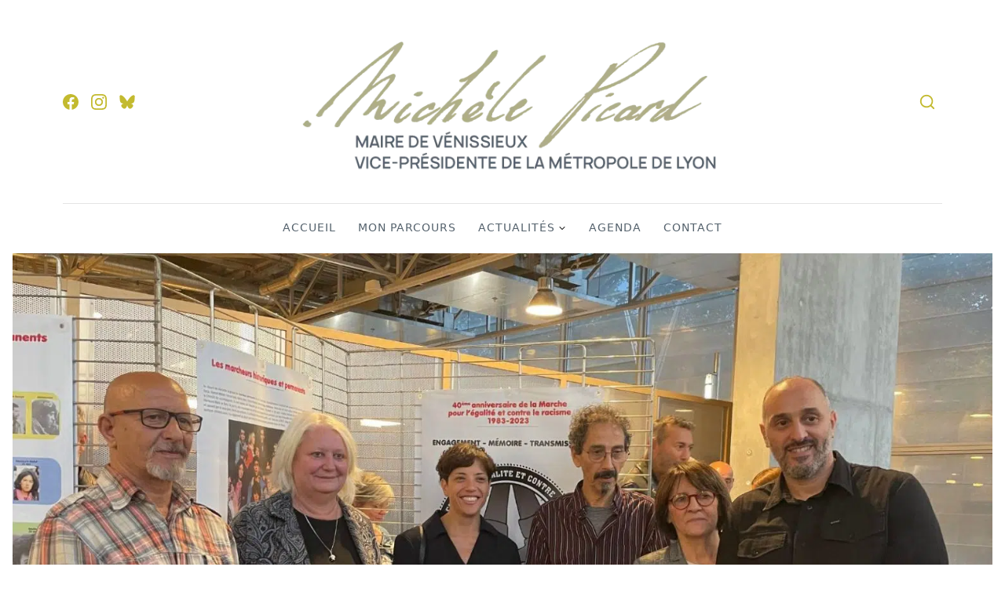

--- FILE ---
content_type: text/html; charset=UTF-8
request_url: https://michele-picard.fr/40-ans-de-la-marche-de-legalite-et-contre-le-racisme/
body_size: 36855
content:
<!DOCTYPE html>
<html lang="fr-FR">
<head><meta charset="UTF-8"><script>if(navigator.userAgent.match(/MSIE|Internet Explorer/i)||navigator.userAgent.match(/Trident\/7\..*?rv:11/i)){var href=document.location.href;if(!href.match(/[?&]nowprocket/)){if(href.indexOf("?")==-1){if(href.indexOf("#")==-1){document.location.href=href+"?nowprocket=1"}else{document.location.href=href.replace("#","?nowprocket=1#")}}else{if(href.indexOf("#")==-1){document.location.href=href+"&nowprocket=1"}else{document.location.href=href.replace("#","&nowprocket=1#")}}}}</script><script>(()=>{class RocketLazyLoadScripts{constructor(){this.v="2.0.2",this.userEvents=["keydown","keyup","mousedown","mouseup","mousemove","mouseover","mouseenter","mouseout","mouseleave","touchmove","touchstart","touchend","touchcancel","wheel","click","dblclick","input","visibilitychange"],this.attributeEvents=["onblur","onclick","oncontextmenu","ondblclick","onfocus","onmousedown","onmouseenter","onmouseleave","onmousemove","onmouseout","onmouseover","onmouseup","onmousewheel","onscroll","onsubmit"]}async t(){this.i(),this.o(),/iP(ad|hone)/.test(navigator.userAgent)&&this.h(),this.u(),this.l(this),this.m(),this.k(this),this.p(this),this._(),await Promise.all([this.R(),this.L()]),this.lastBreath=Date.now(),this.S(this),this.P(),this.D(),this.O(),this.M(),await this.C(this.delayedScripts.normal),await this.C(this.delayedScripts.defer),await this.C(this.delayedScripts.async),this.T("domReady"),await this.F(),await this.j(),await this.I(),this.T("windowLoad"),await this.A(),window.dispatchEvent(new Event("rocket-allScriptsLoaded")),this.everythingLoaded=!0,this.lastTouchEnd&&await new Promise((t=>setTimeout(t,500-Date.now()+this.lastTouchEnd))),this.H(),this.T("all"),this.U(),this.W()}i(){this.CSPIssue=sessionStorage.getItem("rocketCSPIssue"),document.addEventListener("securitypolicyviolation",(t=>{this.CSPIssue||"script-src-elem"!==t.violatedDirective||"data"!==t.blockedURI||(this.CSPIssue=!0,sessionStorage.setItem("rocketCSPIssue",!0))}),{isRocket:!0})}o(){window.addEventListener("pageshow",(t=>{this.persisted=t.persisted,this.realWindowLoadedFired=!0}),{isRocket:!0}),window.addEventListener("pagehide",(()=>{this.onFirstUserAction=null}),{isRocket:!0})}h(){let t;function e(e){t=e}window.addEventListener("touchstart",e,{isRocket:!0}),window.addEventListener("touchend",(function i(o){Math.abs(o.changedTouches[0].pageX-t.changedTouches[0].pageX)<10&&Math.abs(o.changedTouches[0].pageY-t.changedTouches[0].pageY)<10&&o.timeStamp-t.timeStamp<200&&(o.target.dispatchEvent(new PointerEvent("click",{target:o.target,bubbles:!0,cancelable:!0})),event.preventDefault(),window.removeEventListener("touchstart",e,{isRocket:!0}),window.removeEventListener("touchend",i,{isRocket:!0}))}),{isRocket:!0})}q(t){this.userActionTriggered||("mousemove"!==t.type||this.firstMousemoveIgnored?"keyup"===t.type||"mouseover"===t.type||"mouseout"===t.type||(this.userActionTriggered=!0,this.onFirstUserAction&&this.onFirstUserAction()):this.firstMousemoveIgnored=!0),"click"===t.type&&t.preventDefault(),this.savedUserEvents.length>0&&(t.stopPropagation(),t.stopImmediatePropagation()),"touchstart"===this.lastEvent&&"touchend"===t.type&&(this.lastTouchEnd=Date.now()),"click"===t.type&&(this.lastTouchEnd=0),this.lastEvent=t.type,this.savedUserEvents.push(t)}u(){this.savedUserEvents=[],this.userEventHandler=this.q.bind(this),this.userEvents.forEach((t=>window.addEventListener(t,this.userEventHandler,{passive:!1,isRocket:!0})))}U(){this.userEvents.forEach((t=>window.removeEventListener(t,this.userEventHandler,{passive:!1,isRocket:!0}))),this.savedUserEvents.forEach((t=>{t.target.dispatchEvent(new window[t.constructor.name](t.type,t))}))}m(){this.eventsMutationObserver=new MutationObserver((t=>{const e="return false";for(const i of t){if("attributes"===i.type){const t=i.target.getAttribute(i.attributeName);t&&t!==e&&(i.target.setAttribute("data-rocket-"+i.attributeName,t),i.target.setAttribute(i.attributeName,e))}"childList"===i.type&&i.addedNodes.forEach((t=>{if(t.nodeType===Node.ELEMENT_NODE)for(const i of t.attributes)this.attributeEvents.includes(i.name)&&i.value&&""!==i.value&&(t.setAttribute("data-rocket-"+i.name,i.value),t.setAttribute(i.name,e))}))}})),this.eventsMutationObserver.observe(document,{subtree:!0,childList:!0,attributeFilter:this.attributeEvents})}H(){this.eventsMutationObserver.disconnect(),this.attributeEvents.forEach((t=>{document.querySelectorAll("[data-rocket-"+t+"]").forEach((e=>{e.setAttribute(t,e.getAttribute("data-rocket-"+t)),e.removeAttribute("data-rocket-"+t)}))}))}k(t){Object.defineProperty(HTMLElement.prototype,"onclick",{get(){return this.rocketonclick},set(e){this.rocketonclick=e,this.setAttribute(t.everythingLoaded?"onclick":"data-rocket-onclick","this.rocketonclick(event)")}})}S(t){function e(e,i){let o=e[i];e[i]=null,Object.defineProperty(e,i,{get:()=>o,set(s){t.everythingLoaded?o=s:e["rocket"+i]=o=s}})}e(document,"onreadystatechange"),e(window,"onload"),e(window,"onpageshow");try{Object.defineProperty(document,"readyState",{get:()=>t.rocketReadyState,set(e){t.rocketReadyState=e},configurable:!0}),document.readyState="loading"}catch(t){console.log("WPRocket DJE readyState conflict, bypassing")}}l(t){this.originalAddEventListener=EventTarget.prototype.addEventListener,this.originalRemoveEventListener=EventTarget.prototype.removeEventListener,this.savedEventListeners=[],EventTarget.prototype.addEventListener=function(e,i,o){o&&o.isRocket||!t.B(e,this)&&!t.userEvents.includes(e)||t.B(e,this)&&!t.userActionTriggered||e.startsWith("rocket-")?t.originalAddEventListener.call(this,e,i,o):t.savedEventListeners.push({target:this,remove:!1,type:e,func:i,options:o})},EventTarget.prototype.removeEventListener=function(e,i,o){o&&o.isRocket||!t.B(e,this)&&!t.userEvents.includes(e)||t.B(e,this)&&!t.userActionTriggered||e.startsWith("rocket-")?t.originalRemoveEventListener.call(this,e,i,o):t.savedEventListeners.push({target:this,remove:!0,type:e,func:i,options:o})}}T(t){"all"===t&&(EventTarget.prototype.addEventListener=this.originalAddEventListener,EventTarget.prototype.removeEventListener=this.originalRemoveEventListener),this.savedEventListeners=this.savedEventListeners.filter((e=>{let i=e.type,o=e.target||window;return"domReady"===t&&"DOMContentLoaded"!==i&&"readystatechange"!==i||("windowLoad"===t&&"load"!==i&&"readystatechange"!==i&&"pageshow"!==i||(this.B(i,o)&&(i="rocket-"+i),e.remove?o.removeEventListener(i,e.func,e.options):o.addEventListener(i,e.func,e.options),!1))}))}p(t){let e;function i(e){return t.everythingLoaded?e:e.split(" ").map((t=>"load"===t||t.startsWith("load.")?"rocket-jquery-load":t)).join(" ")}function o(o){function s(e){const s=o.fn[e];o.fn[e]=o.fn.init.prototype[e]=function(){return this[0]===window&&t.userActionTriggered&&("string"==typeof arguments[0]||arguments[0]instanceof String?arguments[0]=i(arguments[0]):"object"==typeof arguments[0]&&Object.keys(arguments[0]).forEach((t=>{const e=arguments[0][t];delete arguments[0][t],arguments[0][i(t)]=e}))),s.apply(this,arguments),this}}if(o&&o.fn&&!t.allJQueries.includes(o)){const e={DOMContentLoaded:[],"rocket-DOMContentLoaded":[]};for(const t in e)document.addEventListener(t,(()=>{e[t].forEach((t=>t()))}),{isRocket:!0});o.fn.ready=o.fn.init.prototype.ready=function(i){function s(){parseInt(o.fn.jquery)>2?setTimeout((()=>i.bind(document)(o))):i.bind(document)(o)}return t.realDomReadyFired?!t.userActionTriggered||t.fauxDomReadyFired?s():e["rocket-DOMContentLoaded"].push(s):e.DOMContentLoaded.push(s),o([])},s("on"),s("one"),s("off"),t.allJQueries.push(o)}e=o}t.allJQueries=[],o(window.jQuery),Object.defineProperty(window,"jQuery",{get:()=>e,set(t){o(t)}})}P(){const t=new Map;document.write=document.writeln=function(e){const i=document.currentScript,o=document.createRange(),s=i.parentElement;let n=t.get(i);void 0===n&&(n=i.nextSibling,t.set(i,n));const a=document.createDocumentFragment();o.setStart(a,0),a.appendChild(o.createContextualFragment(e)),s.insertBefore(a,n)}}async R(){return new Promise((t=>{this.userActionTriggered?t():this.onFirstUserAction=t}))}async L(){return new Promise((t=>{document.addEventListener("DOMContentLoaded",(()=>{this.realDomReadyFired=!0,t()}),{isRocket:!0})}))}async I(){return this.realWindowLoadedFired?Promise.resolve():new Promise((t=>{window.addEventListener("load",t,{isRocket:!0})}))}M(){this.pendingScripts=[];this.scriptsMutationObserver=new MutationObserver((t=>{for(const e of t)e.addedNodes.forEach((t=>{"SCRIPT"!==t.tagName||t.noModule||t.isWPRocket||this.pendingScripts.push({script:t,promise:new Promise((e=>{const i=()=>{const i=this.pendingScripts.findIndex((e=>e.script===t));i>=0&&this.pendingScripts.splice(i,1),e()};t.addEventListener("load",i,{isRocket:!0}),t.addEventListener("error",i,{isRocket:!0}),setTimeout(i,1e3)}))})}))})),this.scriptsMutationObserver.observe(document,{childList:!0,subtree:!0})}async j(){await this.J(),this.pendingScripts.length?(await this.pendingScripts[0].promise,await this.j()):this.scriptsMutationObserver.disconnect()}D(){this.delayedScripts={normal:[],async:[],defer:[]},document.querySelectorAll("script[type$=rocketlazyloadscript]").forEach((t=>{t.hasAttribute("data-rocket-src")?t.hasAttribute("async")&&!1!==t.async?this.delayedScripts.async.push(t):t.hasAttribute("defer")&&!1!==t.defer||"module"===t.getAttribute("data-rocket-type")?this.delayedScripts.defer.push(t):this.delayedScripts.normal.push(t):this.delayedScripts.normal.push(t)}))}async _(){await this.L();let t=[];document.querySelectorAll("script[type$=rocketlazyloadscript][data-rocket-src]").forEach((e=>{let i=e.getAttribute("data-rocket-src");if(i&&!i.startsWith("data:")){i.startsWith("//")&&(i=location.protocol+i);try{const o=new URL(i).origin;o!==location.origin&&t.push({src:o,crossOrigin:e.crossOrigin||"module"===e.getAttribute("data-rocket-type")})}catch(t){}}})),t=[...new Map(t.map((t=>[JSON.stringify(t),t]))).values()],this.N(t,"preconnect")}async $(t){if(await this.G(),!0!==t.noModule||!("noModule"in HTMLScriptElement.prototype))return new Promise((e=>{let i;function o(){(i||t).setAttribute("data-rocket-status","executed"),e()}try{if(navigator.userAgent.includes("Firefox/")||""===navigator.vendor||this.CSPIssue)i=document.createElement("script"),[...t.attributes].forEach((t=>{let e=t.nodeName;"type"!==e&&("data-rocket-type"===e&&(e="type"),"data-rocket-src"===e&&(e="src"),i.setAttribute(e,t.nodeValue))})),t.text&&(i.text=t.text),t.nonce&&(i.nonce=t.nonce),i.hasAttribute("src")?(i.addEventListener("load",o,{isRocket:!0}),i.addEventListener("error",(()=>{i.setAttribute("data-rocket-status","failed-network"),e()}),{isRocket:!0}),setTimeout((()=>{i.isConnected||e()}),1)):(i.text=t.text,o()),i.isWPRocket=!0,t.parentNode.replaceChild(i,t);else{const i=t.getAttribute("data-rocket-type"),s=t.getAttribute("data-rocket-src");i?(t.type=i,t.removeAttribute("data-rocket-type")):t.removeAttribute("type"),t.addEventListener("load",o,{isRocket:!0}),t.addEventListener("error",(i=>{this.CSPIssue&&i.target.src.startsWith("data:")?(console.log("WPRocket: CSP fallback activated"),t.removeAttribute("src"),this.$(t).then(e)):(t.setAttribute("data-rocket-status","failed-network"),e())}),{isRocket:!0}),s?(t.fetchPriority="high",t.removeAttribute("data-rocket-src"),t.src=s):t.src="data:text/javascript;base64,"+window.btoa(unescape(encodeURIComponent(t.text)))}}catch(i){t.setAttribute("data-rocket-status","failed-transform"),e()}}));t.setAttribute("data-rocket-status","skipped")}async C(t){const e=t.shift();return e?(e.isConnected&&await this.$(e),this.C(t)):Promise.resolve()}O(){this.N([...this.delayedScripts.normal,...this.delayedScripts.defer,...this.delayedScripts.async],"preload")}N(t,e){this.trash=this.trash||[];let i=!0;var o=document.createDocumentFragment();t.forEach((t=>{const s=t.getAttribute&&t.getAttribute("data-rocket-src")||t.src;if(s&&!s.startsWith("data:")){const n=document.createElement("link");n.href=s,n.rel=e,"preconnect"!==e&&(n.as="script",n.fetchPriority=i?"high":"low"),t.getAttribute&&"module"===t.getAttribute("data-rocket-type")&&(n.crossOrigin=!0),t.crossOrigin&&(n.crossOrigin=t.crossOrigin),t.integrity&&(n.integrity=t.integrity),t.nonce&&(n.nonce=t.nonce),o.appendChild(n),this.trash.push(n),i=!1}})),document.head.appendChild(o)}W(){this.trash.forEach((t=>t.remove()))}async F(){try{document.readyState="interactive"}catch(t){}this.fauxDomReadyFired=!0;try{await this.G(),document.dispatchEvent(new Event("rocket-readystatechange")),await this.G(),document.rocketonreadystatechange&&document.rocketonreadystatechange(),await this.G(),document.dispatchEvent(new Event("rocket-DOMContentLoaded")),await this.G(),window.dispatchEvent(new Event("rocket-DOMContentLoaded"))}catch(t){console.error(t)}}async A(){try{document.readyState="complete"}catch(t){}try{await this.G(),document.dispatchEvent(new Event("rocket-readystatechange")),await this.G(),document.rocketonreadystatechange&&document.rocketonreadystatechange(),await this.G(),window.dispatchEvent(new Event("rocket-load")),await this.G(),window.rocketonload&&window.rocketonload(),await this.G(),this.allJQueries.forEach((t=>t(window).trigger("rocket-jquery-load"))),await this.G();const t=new Event("rocket-pageshow");t.persisted=this.persisted,window.dispatchEvent(t),await this.G(),window.rocketonpageshow&&window.rocketonpageshow({persisted:this.persisted})}catch(t){console.error(t)}}async G(){Date.now()-this.lastBreath>45&&(await this.J(),this.lastBreath=Date.now())}async J(){return document.hidden?new Promise((t=>setTimeout(t))):new Promise((t=>requestAnimationFrame(t)))}B(t,e){return e===document&&"readystatechange"===t||(e===document&&"DOMContentLoaded"===t||(e===window&&"DOMContentLoaded"===t||(e===window&&"load"===t||e===window&&"pageshow"===t)))}static run(){(new RocketLazyLoadScripts).t()}}RocketLazyLoadScripts.run()})();</script>
	
	<meta name="viewport" content="width=device-width, initial-scale=1">
	<meta name='robots' content='index, follow, max-image-preview:large, max-snippet:-1, max-video-preview:-1' />
	<style>img:is([sizes="auto" i], [sizes^="auto," i]) { contain-intrinsic-size: 3000px 1500px }</style>
	
	<!-- This site is optimized with the Yoast SEO plugin v24.6 - https://yoast.com/wordpress/plugins/seo/ -->
	<title>40 ans de la Marche de l’égalité et contre le racisme - http://michelepicard.fr</title>
	<link rel="canonical" href="https://michele-picard.fr/40-ans-de-la-marche-de-legalite-et-contre-le-racisme/" />
	<meta property="og:locale" content="fr_FR" />
	<meta property="og:type" content="article" />
	<meta property="og:title" content="40 ans de la Marche de l’égalité et contre le racisme - http://michelepicard.fr" />
	<meta property="og:description" content="Il y a une réelle aspiration à construire quelque chose en commun." />
	<meta property="og:url" content="https://michele-picard.fr/40-ans-de-la-marche-de-legalite-et-contre-le-racisme/" />
	<meta property="og:site_name" content="http://michelepicard.fr" />
	<meta property="article:published_time" content="2023-10-20T08:23:45+00:00" />
	<meta property="article:modified_time" content="2023-11-14T09:09:41+00:00" />
	<meta property="og:image" content="https://michele-picard.fr/wp-content/uploads/2023/10/Images-blog-a-la-Une-1600-x-800-px-59.jpg" />
	<meta property="og:image:width" content="1600" />
	<meta property="og:image:height" content="800" />
	<meta property="og:image:type" content="image/jpeg" />
	<meta name="author" content="Michèle Picard" />
	<meta name="twitter:card" content="summary_large_image" />
	<meta name="twitter:label1" content="Écrit par" />
	<meta name="twitter:data1" content="Michèle Picard" />
	<meta name="twitter:label2" content="Durée de lecture estimée" />
	<meta name="twitter:data2" content="7 minutes" />
	<script type="application/ld+json" class="yoast-schema-graph">{"@context":"https://schema.org","@graph":[{"@type":"Article","@id":"https://michele-picard.fr/40-ans-de-la-marche-de-legalite-et-contre-le-racisme/#article","isPartOf":{"@id":"https://michele-picard.fr/40-ans-de-la-marche-de-legalite-et-contre-le-racisme/"},"author":{"name":"Michèle Picard","@id":"https://michele-picard.fr/#/schema/person/a9a89a65c4814530c9ea2353dd02146b"},"headline":"40 ans de la Marche de l’égalité et contre le racisme","datePublished":"2023-10-20T08:23:45+00:00","dateModified":"2023-11-14T09:09:41+00:00","mainEntityOfPage":{"@id":"https://michele-picard.fr/40-ans-de-la-marche-de-legalite-et-contre-le-racisme/"},"wordCount":1427,"publisher":{"@id":"https://michele-picard.fr/#organization"},"image":{"@id":"https://michele-picard.fr/40-ans-de-la-marche-de-legalite-et-contre-le-racisme/#primaryimage"},"thumbnailUrl":"https://michele-picard.fr/wp-content/uploads/2023/10/Images-blog-a-la-Une-1600-x-800-px-59.jpg","articleSection":["Vénissieux"],"inLanguage":"fr-FR"},{"@type":"WebPage","@id":"https://michele-picard.fr/40-ans-de-la-marche-de-legalite-et-contre-le-racisme/","url":"https://michele-picard.fr/40-ans-de-la-marche-de-legalite-et-contre-le-racisme/","name":"40 ans de la Marche de l’égalité et contre le racisme - http://michelepicard.fr","isPartOf":{"@id":"https://michele-picard.fr/#website"},"primaryImageOfPage":{"@id":"https://michele-picard.fr/40-ans-de-la-marche-de-legalite-et-contre-le-racisme/#primaryimage"},"image":{"@id":"https://michele-picard.fr/40-ans-de-la-marche-de-legalite-et-contre-le-racisme/#primaryimage"},"thumbnailUrl":"https://michele-picard.fr/wp-content/uploads/2023/10/Images-blog-a-la-Une-1600-x-800-px-59.jpg","datePublished":"2023-10-20T08:23:45+00:00","dateModified":"2023-11-14T09:09:41+00:00","breadcrumb":{"@id":"https://michele-picard.fr/40-ans-de-la-marche-de-legalite-et-contre-le-racisme/#breadcrumb"},"inLanguage":"fr-FR","potentialAction":[{"@type":"ReadAction","target":["https://michele-picard.fr/40-ans-de-la-marche-de-legalite-et-contre-le-racisme/"]}]},{"@type":"ImageObject","inLanguage":"fr-FR","@id":"https://michele-picard.fr/40-ans-de-la-marche-de-legalite-et-contre-le-racisme/#primaryimage","url":"https://michele-picard.fr/wp-content/uploads/2023/10/Images-blog-a-la-Une-1600-x-800-px-59.jpg","contentUrl":"https://michele-picard.fr/wp-content/uploads/2023/10/Images-blog-a-la-Une-1600-x-800-px-59.jpg","width":1600,"height":800},{"@type":"BreadcrumbList","@id":"https://michele-picard.fr/40-ans-de-la-marche-de-legalite-et-contre-le-racisme/#breadcrumb","itemListElement":[{"@type":"ListItem","position":1,"name":"Accueil","item":"https://michele-picard.fr/"},{"@type":"ListItem","position":2,"name":"40 ans de la Marche de l’égalité et contre le racisme"}]},{"@type":"WebSite","@id":"https://michele-picard.fr/#website","url":"https://michele-picard.fr/","name":"http://michelepicard.fr","description":"Maire de Vénissieux - Vice-Présidente de la Métropole de Lyon","publisher":{"@id":"https://michele-picard.fr/#organization"},"potentialAction":[{"@type":"SearchAction","target":{"@type":"EntryPoint","urlTemplate":"https://michele-picard.fr/?s={search_term_string}"},"query-input":{"@type":"PropertyValueSpecification","valueRequired":true,"valueName":"search_term_string"}}],"inLanguage":"fr-FR"},{"@type":"Organization","@id":"https://michele-picard.fr/#organization","name":"Michèle Picard","url":"https://michele-picard.fr/","logo":{"@type":"ImageObject","inLanguage":"fr-FR","@id":"https://michele-picard.fr/#/schema/logo/image/","url":"https://michele-picard.fr/wp-content/uploads/2021/11/logo-michele-picard-maire-vice-presidente.png","contentUrl":"https://michele-picard.fr/wp-content/uploads/2021/11/logo-michele-picard-maire-vice-presidente.png","width":600,"height":226,"caption":"Michèle Picard"},"image":{"@id":"https://michele-picard.fr/#/schema/logo/image/"}},{"@type":"Person","@id":"https://michele-picard.fr/#/schema/person/a9a89a65c4814530c9ea2353dd02146b","name":"Michèle Picard"}]}</script>
	<!-- / Yoast SEO plugin. -->


<link rel='dns-prefetch' href='//meet.jit.si' />
<link rel='dns-prefetch' href='//fonts.googleapis.com' />
<link rel="alternate" type="application/rss+xml" title="http://michelepicard.fr &raquo; Flux" href="https://michele-picard.fr/feed/" />
<link rel="alternate" type="application/rss+xml" title="http://michelepicard.fr &raquo; Flux des commentaires" href="https://michele-picard.fr/comments/feed/" />
<link data-minify="1" rel='stylesheet' id='cf7ic_style-css' href='https://michele-picard.fr/wp-content/cache/min/1/wp-content/plugins/contact-form-7-image-captcha/css/cf7ic-style.css?ver=1742383557' media='all' />
<style id='wp-emoji-styles-inline-css'>

	img.wp-smiley, img.emoji {
		display: inline !important;
		border: none !important;
		box-shadow: none !important;
		height: 1em !important;
		width: 1em !important;
		margin: 0 0.07em !important;
		vertical-align: -0.1em !important;
		background: none !important;
		padding: 0 !important;
	}
</style>
<link rel='stylesheet' id='wp-block-library-css' href='https://michele-picard.fr/wp-includes/css/dist/block-library/style.min.css?ver=6.7.4' media='all' />
<style id='wp-block-library-theme-inline-css'>
.wp-block-audio :where(figcaption){color:#555;font-size:13px;text-align:center}.is-dark-theme .wp-block-audio :where(figcaption){color:#ffffffa6}.wp-block-audio{margin:0 0 1em}.wp-block-code{border:1px solid #ccc;border-radius:4px;font-family:Menlo,Consolas,monaco,monospace;padding:.8em 1em}.wp-block-embed :where(figcaption){color:#555;font-size:13px;text-align:center}.is-dark-theme .wp-block-embed :where(figcaption){color:#ffffffa6}.wp-block-embed{margin:0 0 1em}.blocks-gallery-caption{color:#555;font-size:13px;text-align:center}.is-dark-theme .blocks-gallery-caption{color:#ffffffa6}:root :where(.wp-block-image figcaption){color:#555;font-size:13px;text-align:center}.is-dark-theme :root :where(.wp-block-image figcaption){color:#ffffffa6}.wp-block-image{margin:0 0 1em}.wp-block-pullquote{border-bottom:4px solid;border-top:4px solid;color:currentColor;margin-bottom:1.75em}.wp-block-pullquote cite,.wp-block-pullquote footer,.wp-block-pullquote__citation{color:currentColor;font-size:.8125em;font-style:normal;text-transform:uppercase}.wp-block-quote{border-left:.25em solid;margin:0 0 1.75em;padding-left:1em}.wp-block-quote cite,.wp-block-quote footer{color:currentColor;font-size:.8125em;font-style:normal;position:relative}.wp-block-quote:where(.has-text-align-right){border-left:none;border-right:.25em solid;padding-left:0;padding-right:1em}.wp-block-quote:where(.has-text-align-center){border:none;padding-left:0}.wp-block-quote.is-large,.wp-block-quote.is-style-large,.wp-block-quote:where(.is-style-plain){border:none}.wp-block-search .wp-block-search__label{font-weight:700}.wp-block-search__button{border:1px solid #ccc;padding:.375em .625em}:where(.wp-block-group.has-background){padding:1.25em 2.375em}.wp-block-separator.has-css-opacity{opacity:.4}.wp-block-separator{border:none;border-bottom:2px solid;margin-left:auto;margin-right:auto}.wp-block-separator.has-alpha-channel-opacity{opacity:1}.wp-block-separator:not(.is-style-wide):not(.is-style-dots){width:100px}.wp-block-separator.has-background:not(.is-style-dots){border-bottom:none;height:1px}.wp-block-separator.has-background:not(.is-style-wide):not(.is-style-dots){height:2px}.wp-block-table{margin:0 0 1em}.wp-block-table td,.wp-block-table th{word-break:normal}.wp-block-table :where(figcaption){color:#555;font-size:13px;text-align:center}.is-dark-theme .wp-block-table :where(figcaption){color:#ffffffa6}.wp-block-video :where(figcaption){color:#555;font-size:13px;text-align:center}.is-dark-theme .wp-block-video :where(figcaption){color:#ffffffa6}.wp-block-video{margin:0 0 1em}:root :where(.wp-block-template-part.has-background){margin-bottom:0;margin-top:0;padding:1.25em 2.375em}
</style>
<style id='esf-fb-halfwidth-style-inline-css'>
.wp-block-create-block-easy-social-feed-facebook-carousel{background-color:#21759b;color:#fff;padding:2px}

</style>
<style id='esf-fb-fullwidth-style-inline-css'>
.wp-block-create-block-easy-social-feed-facebook-carousel{background-color:#21759b;color:#fff;padding:2px}

</style>
<style id='esf-fb-thumbnail-style-inline-css'>
.wp-block-create-block-easy-social-feed-facebook-carousel{background-color:#21759b;color:#fff;padding:2px}

</style>
<style id='classic-theme-styles-inline-css'>
/*! This file is auto-generated */
.wp-block-button__link{color:#fff;background-color:#32373c;border-radius:9999px;box-shadow:none;text-decoration:none;padding:calc(.667em + 2px) calc(1.333em + 2px);font-size:1.125em}.wp-block-file__button{background:#32373c;color:#fff;text-decoration:none}
</style>
<style id='global-styles-inline-css'>
:root{--wp--preset--aspect-ratio--square: 1;--wp--preset--aspect-ratio--4-3: 4/3;--wp--preset--aspect-ratio--3-4: 3/4;--wp--preset--aspect-ratio--3-2: 3/2;--wp--preset--aspect-ratio--2-3: 2/3;--wp--preset--aspect-ratio--16-9: 16/9;--wp--preset--aspect-ratio--9-16: 9/16;--wp--preset--color--black: #000000;--wp--preset--color--cyan-bluish-gray: #abb8c3;--wp--preset--color--white: #ffffff;--wp--preset--color--pale-pink: #f78da7;--wp--preset--color--vivid-red: #cf2e2e;--wp--preset--color--luminous-vivid-orange: #ff6900;--wp--preset--color--luminous-vivid-amber: #fcb900;--wp--preset--color--light-green-cyan: #7bdcb5;--wp--preset--color--vivid-green-cyan: #00d084;--wp--preset--color--pale-cyan-blue: #8ed1fc;--wp--preset--color--vivid-cyan-blue: #0693e3;--wp--preset--color--vivid-purple: #9b51e0;--wp--preset--gradient--vivid-cyan-blue-to-vivid-purple: linear-gradient(135deg,rgba(6,147,227,1) 0%,rgb(155,81,224) 100%);--wp--preset--gradient--light-green-cyan-to-vivid-green-cyan: linear-gradient(135deg,rgb(122,220,180) 0%,rgb(0,208,130) 100%);--wp--preset--gradient--luminous-vivid-amber-to-luminous-vivid-orange: linear-gradient(135deg,rgba(252,185,0,1) 0%,rgba(255,105,0,1) 100%);--wp--preset--gradient--luminous-vivid-orange-to-vivid-red: linear-gradient(135deg,rgba(255,105,0,1) 0%,rgb(207,46,46) 100%);--wp--preset--gradient--very-light-gray-to-cyan-bluish-gray: linear-gradient(135deg,rgb(238,238,238) 0%,rgb(169,184,195) 100%);--wp--preset--gradient--cool-to-warm-spectrum: linear-gradient(135deg,rgb(74,234,220) 0%,rgb(151,120,209) 20%,rgb(207,42,186) 40%,rgb(238,44,130) 60%,rgb(251,105,98) 80%,rgb(254,248,76) 100%);--wp--preset--gradient--blush-light-purple: linear-gradient(135deg,rgb(255,206,236) 0%,rgb(152,150,240) 100%);--wp--preset--gradient--blush-bordeaux: linear-gradient(135deg,rgb(254,205,165) 0%,rgb(254,45,45) 50%,rgb(107,0,62) 100%);--wp--preset--gradient--luminous-dusk: linear-gradient(135deg,rgb(255,203,112) 0%,rgb(199,81,192) 50%,rgb(65,88,208) 100%);--wp--preset--gradient--pale-ocean: linear-gradient(135deg,rgb(255,245,203) 0%,rgb(182,227,212) 50%,rgb(51,167,181) 100%);--wp--preset--gradient--electric-grass: linear-gradient(135deg,rgb(202,248,128) 0%,rgb(113,206,126) 100%);--wp--preset--gradient--midnight: linear-gradient(135deg,rgb(2,3,129) 0%,rgb(40,116,252) 100%);--wp--preset--font-size--small: 12px;--wp--preset--font-size--medium: 20px;--wp--preset--font-size--large: 19px;--wp--preset--font-size--x-large: 42px;--wp--preset--font-size--normal: 15px;--wp--preset--font-size--huge: 29px;--wp--preset--spacing--20: 0.44rem;--wp--preset--spacing--30: 0.67rem;--wp--preset--spacing--40: 1rem;--wp--preset--spacing--50: 1.5rem;--wp--preset--spacing--60: 2.25rem;--wp--preset--spacing--70: 3.38rem;--wp--preset--spacing--80: 5.06rem;--wp--preset--shadow--natural: 6px 6px 9px rgba(0, 0, 0, 0.2);--wp--preset--shadow--deep: 12px 12px 50px rgba(0, 0, 0, 0.4);--wp--preset--shadow--sharp: 6px 6px 0px rgba(0, 0, 0, 0.2);--wp--preset--shadow--outlined: 6px 6px 0px -3px rgba(255, 255, 255, 1), 6px 6px rgba(0, 0, 0, 1);--wp--preset--shadow--crisp: 6px 6px 0px rgba(0, 0, 0, 1);}:where(.is-layout-flex){gap: 0.5em;}:where(.is-layout-grid){gap: 0.5em;}body .is-layout-flex{display: flex;}.is-layout-flex{flex-wrap: wrap;align-items: center;}.is-layout-flex > :is(*, div){margin: 0;}body .is-layout-grid{display: grid;}.is-layout-grid > :is(*, div){margin: 0;}:where(.wp-block-columns.is-layout-flex){gap: 2em;}:where(.wp-block-columns.is-layout-grid){gap: 2em;}:where(.wp-block-post-template.is-layout-flex){gap: 1.25em;}:where(.wp-block-post-template.is-layout-grid){gap: 1.25em;}.has-black-color{color: var(--wp--preset--color--black) !important;}.has-cyan-bluish-gray-color{color: var(--wp--preset--color--cyan-bluish-gray) !important;}.has-white-color{color: var(--wp--preset--color--white) !important;}.has-pale-pink-color{color: var(--wp--preset--color--pale-pink) !important;}.has-vivid-red-color{color: var(--wp--preset--color--vivid-red) !important;}.has-luminous-vivid-orange-color{color: var(--wp--preset--color--luminous-vivid-orange) !important;}.has-luminous-vivid-amber-color{color: var(--wp--preset--color--luminous-vivid-amber) !important;}.has-light-green-cyan-color{color: var(--wp--preset--color--light-green-cyan) !important;}.has-vivid-green-cyan-color{color: var(--wp--preset--color--vivid-green-cyan) !important;}.has-pale-cyan-blue-color{color: var(--wp--preset--color--pale-cyan-blue) !important;}.has-vivid-cyan-blue-color{color: var(--wp--preset--color--vivid-cyan-blue) !important;}.has-vivid-purple-color{color: var(--wp--preset--color--vivid-purple) !important;}.has-black-background-color{background-color: var(--wp--preset--color--black) !important;}.has-cyan-bluish-gray-background-color{background-color: var(--wp--preset--color--cyan-bluish-gray) !important;}.has-white-background-color{background-color: var(--wp--preset--color--white) !important;}.has-pale-pink-background-color{background-color: var(--wp--preset--color--pale-pink) !important;}.has-vivid-red-background-color{background-color: var(--wp--preset--color--vivid-red) !important;}.has-luminous-vivid-orange-background-color{background-color: var(--wp--preset--color--luminous-vivid-orange) !important;}.has-luminous-vivid-amber-background-color{background-color: var(--wp--preset--color--luminous-vivid-amber) !important;}.has-light-green-cyan-background-color{background-color: var(--wp--preset--color--light-green-cyan) !important;}.has-vivid-green-cyan-background-color{background-color: var(--wp--preset--color--vivid-green-cyan) !important;}.has-pale-cyan-blue-background-color{background-color: var(--wp--preset--color--pale-cyan-blue) !important;}.has-vivid-cyan-blue-background-color{background-color: var(--wp--preset--color--vivid-cyan-blue) !important;}.has-vivid-purple-background-color{background-color: var(--wp--preset--color--vivid-purple) !important;}.has-black-border-color{border-color: var(--wp--preset--color--black) !important;}.has-cyan-bluish-gray-border-color{border-color: var(--wp--preset--color--cyan-bluish-gray) !important;}.has-white-border-color{border-color: var(--wp--preset--color--white) !important;}.has-pale-pink-border-color{border-color: var(--wp--preset--color--pale-pink) !important;}.has-vivid-red-border-color{border-color: var(--wp--preset--color--vivid-red) !important;}.has-luminous-vivid-orange-border-color{border-color: var(--wp--preset--color--luminous-vivid-orange) !important;}.has-luminous-vivid-amber-border-color{border-color: var(--wp--preset--color--luminous-vivid-amber) !important;}.has-light-green-cyan-border-color{border-color: var(--wp--preset--color--light-green-cyan) !important;}.has-vivid-green-cyan-border-color{border-color: var(--wp--preset--color--vivid-green-cyan) !important;}.has-pale-cyan-blue-border-color{border-color: var(--wp--preset--color--pale-cyan-blue) !important;}.has-vivid-cyan-blue-border-color{border-color: var(--wp--preset--color--vivid-cyan-blue) !important;}.has-vivid-purple-border-color{border-color: var(--wp--preset--color--vivid-purple) !important;}.has-vivid-cyan-blue-to-vivid-purple-gradient-background{background: var(--wp--preset--gradient--vivid-cyan-blue-to-vivid-purple) !important;}.has-light-green-cyan-to-vivid-green-cyan-gradient-background{background: var(--wp--preset--gradient--light-green-cyan-to-vivid-green-cyan) !important;}.has-luminous-vivid-amber-to-luminous-vivid-orange-gradient-background{background: var(--wp--preset--gradient--luminous-vivid-amber-to-luminous-vivid-orange) !important;}.has-luminous-vivid-orange-to-vivid-red-gradient-background{background: var(--wp--preset--gradient--luminous-vivid-orange-to-vivid-red) !important;}.has-very-light-gray-to-cyan-bluish-gray-gradient-background{background: var(--wp--preset--gradient--very-light-gray-to-cyan-bluish-gray) !important;}.has-cool-to-warm-spectrum-gradient-background{background: var(--wp--preset--gradient--cool-to-warm-spectrum) !important;}.has-blush-light-purple-gradient-background{background: var(--wp--preset--gradient--blush-light-purple) !important;}.has-blush-bordeaux-gradient-background{background: var(--wp--preset--gradient--blush-bordeaux) !important;}.has-luminous-dusk-gradient-background{background: var(--wp--preset--gradient--luminous-dusk) !important;}.has-pale-ocean-gradient-background{background: var(--wp--preset--gradient--pale-ocean) !important;}.has-electric-grass-gradient-background{background: var(--wp--preset--gradient--electric-grass) !important;}.has-midnight-gradient-background{background: var(--wp--preset--gradient--midnight) !important;}.has-small-font-size{font-size: var(--wp--preset--font-size--small) !important;}.has-medium-font-size{font-size: var(--wp--preset--font-size--medium) !important;}.has-large-font-size{font-size: var(--wp--preset--font-size--large) !important;}.has-x-large-font-size{font-size: var(--wp--preset--font-size--x-large) !important;}
:where(.wp-block-post-template.is-layout-flex){gap: 1.25em;}:where(.wp-block-post-template.is-layout-grid){gap: 1.25em;}
:where(.wp-block-columns.is-layout-flex){gap: 2em;}:where(.wp-block-columns.is-layout-grid){gap: 2em;}
:root :where(.wp-block-pullquote){font-size: 1.5em;line-height: 1.6;}
</style>
<link data-minify="1" rel='stylesheet' id='easy-facebook-likebox-custom-fonts-css' href='https://michele-picard.fr/wp-content/cache/min/1/wp-content/plugins/easy-facebook-likebox/frontend/assets/css/esf-custom-fonts.css?ver=1742383557' media='all' />
<link data-minify="1" rel='stylesheet' id='easy-facebook-likebox-popup-styles-css' href='https://michele-picard.fr/wp-content/cache/min/1/wp-content/plugins/easy-facebook-likebox/facebook/frontend/assets/css/esf-free-popup.css?ver=1742383557' media='all' />
<link data-minify="1" rel='stylesheet' id='easy-facebook-likebox-frontend-css' href='https://michele-picard.fr/wp-content/cache/min/1/wp-content/plugins/easy-facebook-likebox/facebook/frontend/assets/css/easy-facebook-likebox-frontend.css?ver=1742383557' media='all' />
<link rel='stylesheet' id='easy-facebook-likebox-customizer-style-css' href='https://michele-picard.fr/wp-admin/admin-ajax.php?action=easy-facebook-likebox-customizer-style&#038;ver=6.6.5' media='all' />
<link rel='stylesheet' id='bootstrap-css' href='https://michele-picard.fr/wp-content/themes/nomady/vendors/bootstrap/bootstrap.min.css?ver=4.5.3' media='all' />
<link rel='stylesheet' id='flickity-css' href='https://michele-picard.fr/wp-content/themes/nomady/vendors/flickity/flickity.min.css?ver=2.1.2' media='all' />
<link data-minify="1" rel='stylesheet' id='photoswipe-css' href='https://michele-picard.fr/wp-content/cache/min/1/wp-content/themes/nomady/vendors/photoswipe/photoswipe.css?ver=1742383557' media='all' />
<link data-minify="1" rel='stylesheet' id='photoswipe-skin-css' href='https://michele-picard.fr/wp-content/cache/min/1/wp-content/themes/nomady/vendors/photoswipe/default-skin/default-skin.css?ver=1742383557' media='all' />
<link data-minify="1" rel='stylesheet' id='slick-css' href='https://michele-picard.fr/wp-content/cache/min/1/wp-content/themes/nomady/vendors/slick/slick.css?ver=1742383557' media='all' />
<link data-minify="1" rel='stylesheet' id='swiper-css' href='https://michele-picard.fr/wp-content/cache/min/1/wp-content/plugins/elementor/assets/lib/swiper/v8/css/swiper.min.css?ver=1742383557' media='all' />
<link data-minify="1" rel='stylesheet' id='nomady-css' href='https://michele-picard.fr/wp-content/cache/min/1/wp-content/themes/nomady/style.css?ver=1742383557' media='all' />
<link rel='stylesheet' id='evcal_google_fonts-css' href='//fonts.googleapis.com/css?family=Oswald%3A400%2C300%7COpen+Sans%3A700%2C400%2C400i%7CRoboto%3A700%2C400&#038;ver=6.7.4' media='screen' />
<link data-minify="1" rel='stylesheet' id='evcal_cal_default-css' href='https://michele-picard.fr/wp-content/cache/min/1/wp-content/plugins/eventON/assets/css/eventon_styles.css?ver=1742383557' media='all' />
<link data-minify="1" rel='stylesheet' id='evo_font_icons-css' href='https://michele-picard.fr/wp-content/cache/min/1/wp-content/plugins/eventON/assets/fonts/all.css?ver=1742383557' media='all' />
<link data-minify="1" rel='stylesheet' id='eventon_dynamic_styles-css' href='https://michele-picard.fr/wp-content/cache/min/1/wp-content/plugins/eventON/assets/css/eventon_dynamic_styles.css?ver=1742383557' media='all' />
<link data-minify="1" rel='stylesheet' id='esf-custom-fonts-css' href='https://michele-picard.fr/wp-content/cache/min/1/wp-content/plugins/easy-facebook-likebox/frontend/assets/css/esf-custom-fonts.css?ver=1742383557' media='all' />
<link data-minify="1" rel='stylesheet' id='esf-insta-frontend-css' href='https://michele-picard.fr/wp-content/cache/min/1/wp-content/plugins/easy-facebook-likebox/instagram/frontend/assets/css/esf-insta-frontend.css?ver=1742383557' media='all' />
<link rel='stylesheet' id='esf-insta-customizer-style-css' href='https://michele-picard.fr/wp-admin/admin-ajax.php?action=esf-insta-customizer-style&#038;ver=6.7.4' media='all' />
<link rel='stylesheet' id='mnmd-nomady-child-style-css' href='https://michele-picard.fr/wp-content/themes/nomady-child/style.css?ver=1.0.0' media='all' />
<script type="rocketlazyloadscript" data-rocket-src="https://michele-picard.fr/wp-includes/js/jquery/jquery.min.js?ver=3.7.1" id="jquery-core-js" data-rocket-defer defer></script>
<script type="rocketlazyloadscript" data-rocket-src="https://michele-picard.fr/wp-includes/js/jquery/jquery-migrate.min.js?ver=3.4.1" id="jquery-migrate-js" data-rocket-defer defer></script>
<script type="rocketlazyloadscript" data-rocket-src="https://michele-picard.fr/wp-content/plugins/easy-facebook-likebox/facebook/frontend/assets/js/esf-free-popup.min.js?ver=6.6.5" id="easy-facebook-likebox-popup-script-js" data-rocket-defer defer></script>
<script id="easy-facebook-likebox-public-script-js-extra">
var public_ajax = {"ajax_url":"https:\/\/michele-picard.fr\/wp-admin\/admin-ajax.php","efbl_is_fb_pro":""};
</script>
<script type="rocketlazyloadscript" data-minify="1" data-rocket-src="https://michele-picard.fr/wp-content/cache/min/1/wp-content/plugins/easy-facebook-likebox/facebook/frontend/assets/js/public.js?ver=1742383557" id="easy-facebook-likebox-public-script-js" data-rocket-defer defer></script>
<script type="rocketlazyloadscript" data-rocket-src="https://michele-picard.fr/wp-content/plugins/easy-facebook-likebox/frontend/assets/js/imagesloaded.pkgd.min.js?ver=6.7.4" id="imagesloaded.pkgd.min-js" data-rocket-defer defer></script>
<script id="esf-insta-public-js-extra">
var esf_insta = {"ajax_url":"https:\/\/michele-picard.fr\/wp-admin\/admin-ajax.php","version":"free","nonce":"eace69a8da"};
</script>
<script type="rocketlazyloadscript" data-minify="1" data-rocket-src="https://michele-picard.fr/wp-content/cache/min/1/wp-content/plugins/easy-facebook-likebox/instagram/frontend/assets/js/esf-insta-public.js?ver=1742383557" id="esf-insta-public-js" data-rocket-defer defer></script>
<link rel="https://api.w.org/" href="https://michele-picard.fr/wp-json/" /><link rel="alternate" title="JSON" type="application/json" href="https://michele-picard.fr/wp-json/wp/v2/posts/28756" /><link rel="EditURI" type="application/rsd+xml" title="RSD" href="https://michele-picard.fr/xmlrpc.php?rsd" />
<meta name="generator" content="WordPress 6.7.4" />
<link rel='shortlink' href='https://michele-picard.fr/?p=28756' />
<link rel="alternate" title="oEmbed (JSON)" type="application/json+oembed" href="https://michele-picard.fr/wp-json/oembed/1.0/embed?url=https%3A%2F%2Fmichele-picard.fr%2F40-ans-de-la-marche-de-legalite-et-contre-le-racisme%2F" />
<link rel="alternate" title="oEmbed (XML)" type="text/xml+oembed" href="https://michele-picard.fr/wp-json/oembed/1.0/embed?url=https%3A%2F%2Fmichele-picard.fr%2F40-ans-de-la-marche-de-legalite-et-contre-le-racisme%2F&#038;format=xml" />
<meta name="generator" content="Elementor 3.27.7; features: additional_custom_breakpoints; settings: css_print_method-external, google_font-enabled, font_display-auto">


<!-- EventON Version -->
<meta name="generator" content="EventON 4.0.2" />

			<style>
				.e-con.e-parent:nth-of-type(n+4):not(.e-lazyloaded):not(.e-no-lazyload),
				.e-con.e-parent:nth-of-type(n+4):not(.e-lazyloaded):not(.e-no-lazyload) * {
					background-image: none !important;
				}
				@media screen and (max-height: 1024px) {
					.e-con.e-parent:nth-of-type(n+3):not(.e-lazyloaded):not(.e-no-lazyload),
					.e-con.e-parent:nth-of-type(n+3):not(.e-lazyloaded):not(.e-no-lazyload) * {
						background-image: none !important;
					}
				}
				@media screen and (max-height: 640px) {
					.e-con.e-parent:nth-of-type(n+2):not(.e-lazyloaded):not(.e-no-lazyload),
					.e-con.e-parent:nth-of-type(n+2):not(.e-lazyloaded):not(.e-no-lazyload) * {
						background-image: none !important;
					}
				}
			</style>
			<link rel="icon" href="https://michele-picard.fr/wp-content/uploads/2021/11/cropped-favicon-mp-32x32.png" sizes="32x32" />
<link rel="icon" href="https://michele-picard.fr/wp-content/uploads/2021/11/cropped-favicon-mp-192x192.png" sizes="192x192" />
<link rel="apple-touch-icon" href="https://michele-picard.fr/wp-content/uploads/2021/11/cropped-favicon-mp-180x180.png" />
<meta name="msapplication-TileImage" content="https://michele-picard.fr/wp-content/uploads/2021/11/cropped-favicon-mp-270x270.png" />
		<style id="wp-custom-css">
			.social-media-list-inline > li {
    color: #c3ba2f;
}

.navbar-btn > .mnmd-icon {
    color: #c3ba2f;
}

.mnmd-navigation > li > a {
    color: #54616c;
		letter-spacing: 1px;
}

.mnmd-navigation li a:hover, .mnmd-navigation li a:focus, .mnmd-navigation li a:active {
    color: #c3ba2f;
}

.mnmd-section-subscription-a .mnmd-section-wrapper:after {
	content: none;
}

.mnmd-section-heading-title.mnmd-section-heading-title {
    margin-bottom: 0;
    font-weight: 200;
    text-transform: uppercase;
    letter-spacing: 1px;
    color: #c3ba2f;
}

.post-meta .mnmd-post-categories > li > a {
	color: #b1ad88;
}

.elementor-277 .elementor-element.elementor-element-fa23721 .mnmd-section-background {
	background-color: #F6F6F1!important;
}

.elementor-element.elementor-widget:not(:last-child) {
    margin-bottom: 0px;
}

div.post-index.post-index-circle {
	display: none!important;
}

.mnmd-section-subscription-a .mnmd-section-inner{
	background : linear-gradient(#EBEAE4, #EBEAE4) padding-box, repeating-linear-gradient(-45deg, #54616c 0, #54616c 12.5%, #f6f6f2 0, #f6f6f2 25%, #c3ba2f 0, #c3ba2f 37.5%, #f6f6f2 0, #f6f6f2 50%) 0 / 6rem 6rem!important;
}

.mnmd-section-subscription iframe {
	height: 350px!important;
}



.mnmd-section-subscription-a .mnmd-section-wrapper:before{
	content: '';
	position: absolute;
	top:50%;
	right: 10%; 
	transform: translatey(-50%);
	margin-top: 12px;
	background-image: url(/wp-content/uploads/2021/11/newsletter.svg);
 background-repeat: no-repeat;
 width: 230px;
	height: 300px;
	background-size: 100%;
	background-position: initial!important;
}

.mnmd-elementor-post-block-indexed .mnmd-post-block-columns-3 .card-footer  {
	display: none
}

.ajde_evcal_calendar {
	max-width: 100%!important;
}

.display-5, .single-post-title {
    font-size: 3rem;
    line-height: 1.3;
    text-align: center;
    border-bottom: 3px dotted #c3ba2f;
    padding-bottom: 20px;
    color: #54616c;
    text-transform: uppercase;
    border-top: 3px solid #c3ba2f;
    padding-top: 20px;
}

a.post-footer-read-more {
	 color: #c3ba2f;
}

.st-btn-secondary {
	border-color: #c3ba2f!important;
	color: #fff!important;
}

.st-btn-secondary:hover {
	border-color: #54616c!important;
	color: #fff!important;
}

.single-post-header-text-inner {
	margin: 0 auto;
}

.evo_invitations-rencontres .evcal_desc_info  {
	display: none!important;
}

.evcal_event_types em i {
	display:none;
}

body.elementor-page-24716 .site-content .single-post-body {
    background-image: url(/wp-content/uploads/2021/11/pois-vert-michele-picard-2.jpg);
    background-position: bottom center;
    background-repeat: repeat-y;
    background-size: 100% auto;
}


body.elementor-page-24716 .post-body-copy.post-body-copy > * {
	max-width: 100%;
}

.sticky-menu {
	padding: 0 20px 0 20px;
	position: fixed;
    z-index: 999;
    background: #54616C;
	display:block;		
    left: 0;
    top: 50%;
    transform: translateY(-50%);
    color: #fff;
    border-radius: 0 20px 20px 0px;
    text-align: right;
}

.sticky-menu.scroll {
	width: 280px!important;
		padding: 0 60px 0 20px;
}


.sticky-menu.scroll {
		padding: 0 60px 0 20px;
		transform: translatex(-230px);
	transition: transform 330ms ease-in-out;
}
.sticky-menu.scroll nav:after {
	content:'';
	display: block;
	width: 20px;
	height: 30px;
	background-image: url(/wp-content/uploads/2021/11/fleche-verte.png);
	background-size:100%;
	position: absolute;
	transform: translateY(-50%);
	top: 50%;
	right:-45px;
}

.sticky-menu.scroll:hover {
	transform: translatex(0px);
}

.sticky-menu ul {
	list-style: none;
	margin: 0;
}


.contact-form-rgpd-links a{
	color: #c3ba2f!important;
}

p.contact-form-nom-prenom{
	display: flex!important;
	flex-direction: row!important;
	
}

p.contact-form-nom-prenom span{
	flex:1!important;
}

p.contact-form-nom-prenom span:first-child{
	padding-right: 20px;
}

html body span.contact-form-style,html body p.contact-form-style, span.wpcf7-list-item-label  {
	color: white!important;
}

.elementor-2325 .elementor-element.elementor-element-54cabab:not(.elementor-motion-effects-element-type-background) > .elementor-widget-wrap, .elementor-2325 .elementor-element.elementor-element-54cabab > .elementor-widget-wrap > .elementor-motion-effects-container > .elementor-motion-effects-layer {
    background-color: #54616C;
}

span.wpcf7-list-item.first.last{
margin: 0;
	font-weight: 500;
	text-align: justify;
}

span.wpcf7-list-item-label{
	font-weight: 500;
}

.wpcf7-form-control.has-spinner.wpcf7-submit {
	background-color: #c3ba2f;
	border:solid 4px #c3ba2f;
	color: white;
	text-transform: uppercase;
}

.wpcf7-form-control.has-spinner.wpcf7-submit:hover{
	background-color: #54616C; 
}

.sticky-menu a:hover {
	color: #C3BA2F
}

a.post-category sup {
	display:none;
}

.post-meta .mnmd-post-categories > li > a {
	display:none;
}

@media screen and (max-width: 1000px) {
.mnmd-section-subscription-a .mnmd-section-wrapper:before {
	display: none;
}
	.elementor-widget-wrap {
		padding:15px!important;
	}
	.elementor-widget-container, .elementor-container  {
		padding: 10px!important;
		margin: 0!important;
		max-width: initial!important;
		width: 100%!important;
	}
	.elementor-section {
		padding: 0!important;
	}
	.elementor-element-populated {
		padding: 10px!important;
	}
}

@media screen and (max-width: 1200px) {
		div.mnmd-section-wrapper:before {
		content: none!important;
	}
}

@media screen and (max-width: 768px) {
	.sticky-menu {
		display: none;
	}

	.elementor-section {
	margin:0!important;
	}
	p{
		margin-top:0; 
	}
}

a.mnmd-section-heading-view-more {
    color: #8F8FB5;
    text-transform: uppercase;
    border-bottom: 3px solid #8F8FB5;
    padding-bottom: 4px;
    font-size: 18px;
}

.mnmd-section-wrapper:after {
	display:  none;
}

.site-footer-instagram .instagram-pics > li img {
    width: 169px;
    height: auto;
}

.cf7ic_instructions {
  display: block;
  color: #fff;
}

.captcha-image label > input + svg {
  cursor: pointer;
  border: 2px solid transparent;
  position: relative;
  overflow: hidden;
  color: #fff;
}

.captcha-image {
  border: 1px solid #fff!important;
  padding: 10px;
  display: inline-block;
  text-align: center;
}		</style>
		<style id="nomady-inline-css">
    			.post-body-copy .has-drop-cap:first-letter {
    				font-size: 5.6em;
    				line-height: 0.75;
    				margin-top: 0.10267857142857em;
    			}
    			@media (min-width: 576px) {
    				.post-body-copy .has-drop-cap:first-letter {
    					font-size: 5.8666666666667em;
    					line-height: 0.75;
    					margin-top: 0.10369318181818em;
    				}
    			}.post-navigation .nav-previous a:before { background-image: url("https://michele-picard.fr/wp-content/themes/nomady/assets/svg-icons/arrow-left.svg"); }.post-navigation .nav-next a:before { background-image: url("https://michele-picard.fr/wp-content/themes/nomady/assets/svg-icons/arrow-right.svg"); }.comments-area .comment-body .comment-reply-link:before { background-image: url("https://michele-picard.fr/wp-content/themes/nomady/assets/svg-icons/reply.svg"); }.comments-area .comment.bypostauthor .comment-author .fn:after { content: "Auteur"; }</style><noscript><style id="rocket-lazyload-nojs-css">.rll-youtube-player, [data-lazy-src]{display:none !important;}</style></noscript><meta name="generator" content="WP Rocket 3.18.2" data-wpr-features="wpr_delay_js wpr_defer_js wpr_minify_js wpr_lazyload_images wpr_lazyload_iframes wpr_image_dimensions wpr_minify_css wpr_preload_links wpr_desktop" /></head>

<body class="post-template-default single single-post postid-28756 single-format-standard wp-embed-responsive elementor-default elementor-kit-24625">
<div data-rocket-location-hash="a4b42ea6bd67bdf011630d403fadcac3" id="mnmd-site">
	<div data-rocket-location-hash="42b7c36fe625badb0913a1a3c0856c2a" class="site-constraint">
		<a class="skip-link sr-only" href="#content">Skip to content</a>

		<header data-rocket-location-hash="9f81ff2171ecc82cb1e8ee381a2fac41" id="mnmd-masthead" class="site-header site-header-standard-center js-sticky-header-holder">
	<div class="site-header-banner d-none d-xl-block">
		<div class="container-xl">
			<div class="site-header-banner-inner d-flex align-items-center">
				<div class="site-header-social site-header-banner-left">
					<ul class="social-media-list social-media-list-inline"><li class="social-media-list-item"><a href="https://www.facebook.com/michele.picard.142" target="_blank" rel="noopener nofollow"><span class="mnmd-icon" aria-hidden="true"><svg xmlns="http://www.w3.org/2000/svg" width="24" height="24" viewBox="0 0 24 24"><title>Facebook icon</title><path d="M23.9981 11.9991C23.9981 5.37216 18.626 0 11.9991 0 5.37216 0 0 5.37216 0 11.9991c0 5.9891 4.38789 10.9531 10.1242 11.8533v-8.3848H7.07758v-3.4685h3.04662V9.35553c0-3.00727 1.7914-4.66839 4.5322-4.66839 1.3128 0 2.686.23435 2.686.23435v2.9529h-1.513c-1.4906 0-1.9555.92494-1.9555 1.87385v2.25086h3.3279l-.532 3.4685h-2.7959v8.3848c5.7364-.9002 10.1242-5.8642 10.1242-11.8533z" /></svg></span></a></li><li class="social-media-list-item"><a href="https://www.instagram.com/michele_picard/" target="_blank" rel="noopener nofollow"><span class="mnmd-icon" aria-hidden="true"><svg xmlns="http://www.w3.org/2000/svg" width="24" height="24" viewBox="0 0 24 24"><title>Instagram icon</title><path d="M12 0C8.74 0 8.333.015 7.053.072 5.775.132 4.905.333 4.14.63c-.789.306-1.459.717-2.126 1.384S.935 3.35.63 4.14C.333 4.905.131 5.775.072 7.053.012 8.333 0 8.74 0 12s.015 3.667.072 4.947c.06 1.277.261 2.148.558 2.913.306.788.717 1.459 1.384 2.126.667.666 1.336 1.079 2.126 1.384.766.296 1.636.499 2.913.558C8.333 23.988 8.74 24 12 24s3.667-.015 4.947-.072c1.277-.06 2.148-.262 2.913-.558.788-.306 1.459-.718 2.126-1.384.666-.667 1.079-1.335 1.384-2.126.296-.765.499-1.636.558-2.913.06-1.28.072-1.687.072-4.947s-.015-3.667-.072-4.947c-.06-1.277-.262-2.149-.558-2.913-.306-.789-.718-1.459-1.384-2.126C21.319 1.347 20.651.935 19.86.63c-.765-.297-1.636-.499-2.913-.558C15.667.012 15.26 0 12 0zm0 2.16c3.203 0 3.585.016 4.85.071 1.17.055 1.805.249 2.227.415.562.217.96.477 1.382.896.419.42.679.819.896 1.381.164.422.36 1.057.413 2.227.057 1.266.07 1.646.07 4.85s-.015 3.585-.074 4.85c-.061 1.17-.256 1.805-.421 2.227-.224.562-.479.96-.899 1.382-.419.419-.824.679-1.38.896-.42.164-1.065.36-2.235.413-1.274.057-1.649.07-4.859.07-3.211 0-3.586-.015-4.859-.074-1.171-.061-1.816-.256-2.236-.421-.569-.224-.96-.479-1.379-.899-.421-.419-.69-.824-.9-1.38-.165-.42-.359-1.065-.42-2.235-.045-1.26-.061-1.649-.061-4.844 0-3.196.016-3.586.061-4.861.061-1.17.255-1.814.42-2.234.21-.57.479-.96.9-1.381.419-.419.81-.689 1.379-.898.42-.166 1.051-.361 2.221-.421 1.275-.045 1.65-.06 4.859-.06l.045.03zm0 3.678c-3.405 0-6.162 2.76-6.162 6.162 0 3.405 2.76 6.162 6.162 6.162 3.405 0 6.162-2.76 6.162-6.162 0-3.405-2.76-6.162-6.162-6.162zM12 16c-2.21 0-4-1.79-4-4s1.79-4 4-4 4 1.79 4 4-1.79 4-4 4zm7.846-10.405c0 .795-.646 1.44-1.44 1.44-.795 0-1.44-.646-1.44-1.44 0-.794.646-1.439 1.44-1.439.793-.001 1.44.645 1.44 1.439z" /></svg></span></a></li><li class="social-media-list-item"><a href="https://web-cdn.bsky.app/profile/did:plc:x74p45xr2iiei7ygp2pwumlh/post/3lhlhfdkxc22j" target="_blank" rel="noopener nofollow"><span class="mnmd-icon" aria-hidden="true"><svg xmlns="http://www.w3.org/2000/svg" viewBox="0 0 2319 2049">
  <!-- Generator: Adobe Illustrator 29.3.1, SVG Export Plug-In . SVG Version: 2.1.0 Build 151)  -->
  <path d="M1159.5,963.5l57.6-105.3c86.7-144.2,184.2-282.3,293.2-410.5S1843,88.1,2047.1,45c209.6-44.3,240.1,112.7,231.9,279.9-6.9,141-20.5,289.4-36,429.8-12,109-19.6,203.7-82.7,297.1-116.3,172.1-339.6,216.1-535,191.7l82.4,20.5c190.4,50.9,401.7,186.4,303.8,414.6-48.2,112.2-195.1,249.4-305.5,300.2-309.8,142.5-469-232.6-542.6-463.4h-5.7c-34.6,102.5-71.9,205.3-129.3,297.6-86.7,139.5-209.3,239.9-382.2,178.6-121.5-43.1-285.8-194.4-336.7-313-94.8-221,100.6-355.7,286.7-409.7l99.5-25.4c-198.1,25-425.5-21.4-539.8-198.9-59-91.6-66.3-184.3-77.9-289.9-12.3-112-22.3-227.4-30-339.8C37,255,9.7,7.4,250.6,40.3c239.4,32.6,497.9,323.7,639.8,505.7,101.2,129.9,195.8,270,269.1,417.6Z" />
</svg></span></a></li></ul>				</div>

				<div class="site-header-logo d-flex align-items-center justify-content-center text-center">
							<h2 class="site-branding site-branding-image h1-lg">
				<a href="https://michele-picard.fr/" rel="home">
				<picture fetchpriority="high" rel="logo">
<source type="image/webp" data-lazy-srcset="https://michele-picard.fr/wp-content/uploads/2021/11/logo-michele-picard-maire-vice-presidente.png.webp"/>
<img fetchpriority="high" src="data:image/svg+xml,%3Csvg%20xmlns='http://www.w3.org/2000/svg'%20viewBox='0%200%20600%20226'%3E%3C/svg%3E" width="600" height="226" rel="logo" alt="http://michelepicard.fr" data-lazy-src="https://michele-picard.fr/wp-content/uploads/2021/11/logo-michele-picard-maire-vice-presidente.png"/><noscript><img fetchpriority="high" src="https://michele-picard.fr/wp-content/uploads/2021/11/logo-michele-picard-maire-vice-presidente.png" width="600" height="226" rel="logo" alt="http://michelepicard.fr"/></noscript>
</picture>

			</a>
			</h2>
					</div>

				<div class="site-header-actions site-header-banner-right text-right">
					<button class="btn navbar-btn navbar-search-toggler" type="button" data-toggle="modal" data-target="#mnmd-search-modal"  aria-label="Rechercher"><span class="mnmd-icon" aria-hidden="true"><svg xmlns="http://www.w3.org/2000/svg" width="24" height="24" viewBox="0 0 24 24"><title>search</title><path d="M21.7 20.3L18 16.6c1.2-1.5 2-3.5 2-5.6 0-5-4-9-9-9s-9 4-9 9 4 9 9 9c2.1 0 4.1-.7 5.6-2l3.7 3.7c.2.2.5.3.7.3s.5-.1.7-.3c.4-.4.4-1 0-1.4zM4 11c0-3.9 3.1-7 7-7s7 3.1 7 7c0 1.9-.8 3.7-2 4.9-1.3 1.3-3 2-4.9 2-4 .1-7.1-3-7.1-6.9z"/></svg></span></button>

									</div>
			</div>
		</div>
	</div>

			<div class="site-header-navigation d-none d-xl-block">
			<div class="container-xl">
				<nav class="navbar navbar-light justify-content-between justify-content-xl-center">
	<div class="navbar-nav-wrapper d-none d-xl-block">
		<ul id="top-menu" class="mnmd-navigation mnmd-navigation-top navigation navbar-nav justify-content-lg-center mnmd-navigation-uppercase"><li id="menu-item-24961" class="menu-item menu-item-type-custom menu-item-object-custom menu-item-home menu-item-24961"><a href="https://michele-picard.fr/">Accueil</a></li><li id="menu-item-24721" class="menu-item menu-item-type-post_type menu-item-object-page menu-item-24721"><a href="https://michele-picard.fr/mon-parcours/">Mon parcours</a></li><li id="menu-item-25471" class="menu-item menu-item-type-custom menu-item-object-custom menu-item-has-children menu-item-25471"><a href="#">Actualités</a><ul class="sub-menu"><li id="menu-item-25450" class="menu-item menu-item-type-taxonomy menu-item-object-category current-post-ancestor current-menu-parent current-post-parent menu-item-25450"><a href="https://michele-picard.fr/category/venissieux/">Vénissieux</a></li><li id="menu-item-25449" class="menu-item menu-item-type-taxonomy menu-item-object-category menu-item-25449"><a href="https://michele-picard.fr/category/metropole-de-lyon/">Métropole de Lyon</a></li><li id="menu-item-25448" class="menu-item menu-item-type-taxonomy menu-item-object-category menu-item-25448"><a href="https://michele-picard.fr/category/france-monde/">France &amp; Monde</a></li><li id="menu-item-25447" class="menu-item menu-item-type-taxonomy menu-item-object-category menu-item-25447"><a href="https://michele-picard.fr/category/coups-de-coeur/">Coups de cœur</a></li><li id="menu-item-25451" class="menu-item menu-item-type-taxonomy menu-item-object-category menu-item-25451"><a href="https://michele-picard.fr/category/coups-de-gueule/">Coups de gueule</a></li><li id="menu-item-25445" class="menu-item menu-item-type-taxonomy menu-item-object-category menu-item-25445"><a href="https://michele-picard.fr/category/editos/">Éditos</a></li><li id="menu-item-25446" class="menu-item menu-item-type-taxonomy menu-item-object-category menu-item-25446"><a href="https://michele-picard.fr/category/videos/">Vidéos</a></li></ul></li><li id="menu-item-24728" class="menu-item menu-item-type-post_type menu-item-object-page menu-item-24728"><a href="https://michele-picard.fr/agenda/">Agenda</a></li><li id="menu-item-25554" class="menu-item menu-item-type-post_type menu-item-object-page menu-item-25554"><a href="https://michele-picard.fr/contact/">Contact</a></li></ul>	</div>

	<div class="navbar-actions ml-3 d-xl-none">
		<button class="btn navbar-btn navbar-search-toggler" type="button" data-toggle="modal" data-target="#mnmd-search-modal"  aria-label="Rechercher">
			<span class="d-none d-md-inline-block d-xl-none">Rechercher</span><span class="mnmd-icon ml-md-2 ml-xl-0" aria-hidden="true" ><svg xmlns="http://www.w3.org/2000/svg" width="24" height="24" viewBox="0 0 24 24"><title>search</title><path d="M21.7 20.3L18 16.6c1.2-1.5 2-3.5 2-5.6 0-5-4-9-9-9s-9 4-9 9 4 9 9 9c2.1 0 4.1-.7 5.6-2l3.7 3.7c.2.2.5.3.7.3s.5-.1.7-.3c.4-.4.4-1 0-1.4zM4 11c0-3.9 3.1-7 7-7s7 3.1 7 7c0 1.9-.8 3.7-2 4.9-1.3 1.3-3 2-4.9 2-4 .1-7.1-3-7.1-6.9z"/></svg></span>		</button>
	</div>
</nav>
			</div>
		</div><!-- .site-header-navigation -->
	
	<div class="site-header-mobile d-xl-none">
	<div class="container-fluid">
		<div class="d-flex justify-content-between align-items-center">
			<div class="site-header-logo site-header-logo-small d-sm-none">
						<h2 class="site-branding site-branding-image">
				<a href="https://michele-picard.fr/" rel="home">
				<picture fetchpriority="high" rel="logo">
<source type="image/webp" data-lazy-srcset="https://michele-picard.fr/wp-content/uploads/2021/11/logo-michele-picard-maire-vice-presidente.png.webp"/>
<img fetchpriority="high" src="data:image/svg+xml,%3Csvg%20xmlns='http://www.w3.org/2000/svg'%20viewBox='0%200%20600%20226'%3E%3C/svg%3E" width="600" height="226" rel="logo" alt="http://michelepicard.fr" data-lazy-src="https://michele-picard.fr/wp-content/uploads/2021/11/logo-michele-picard-maire-vice-presidente.png"/><noscript><img fetchpriority="high" src="https://michele-picard.fr/wp-content/uploads/2021/11/logo-michele-picard-maire-vice-presidente.png" width="600" height="226" rel="logo" alt="http://michelepicard.fr"/></noscript>
</picture>

			</a>
			</h2>
				</div>

			<div class="site-header-logo d-none d-sm-block">
						<h2 class="site-branding site-branding-image">
				<a href="https://michele-picard.fr/" rel="home">
				<picture fetchpriority="high" rel="logo">
<source type="image/webp" data-lazy-srcset="https://michele-picard.fr/wp-content/uploads/2021/11/logo-michele-picard-maire-vice-presidente.png.webp"/>
<img fetchpriority="high" src="data:image/svg+xml,%3Csvg%20xmlns='http://www.w3.org/2000/svg'%20viewBox='0%200%20600%20226'%3E%3C/svg%3E" width="600" height="226" rel="logo" alt="http://michelepicard.fr" data-lazy-src="https://michele-picard.fr/wp-content/uploads/2021/11/logo-michele-picard-maire-vice-presidente.png"/><noscript><img fetchpriority="high" src="https://michele-picard.fr/wp-content/uploads/2021/11/logo-michele-picard-maire-vice-presidente.png" width="600" height="226" rel="logo" alt="http://michelepicard.fr"/></noscript>
</picture>

			</a>
			</h2>
				</div>

			<div class="navbar-actions ml-3">
				<button class="btn navbar-btn navbar-search-toggler" type="button" data-toggle="modal" data-target="#mnmd-search-modal"  aria-label="Rechercher">
					<span class="d-none d-md-inline-block d-xl-none">Rechercher</span><span class="mnmd-icon ml-md-2 ml-xl-0" aria-hidden="true" ><svg xmlns="http://www.w3.org/2000/svg" width="24" height="24" viewBox="0 0 24 24"><title>search</title><path d="M21.7 20.3L18 16.6c1.2-1.5 2-3.5 2-5.6 0-5-4-9-9-9s-9 4-9 9 4 9 9 9c2.1 0 4.1-.7 5.6-2l3.7 3.7c.2.2.5.3.7.3s.5-.1.7-.3c.4-.4.4-1 0-1.4zM4 11c0-3.9 3.1-7 7-7s7 3.1 7 7c0 1.9-.8 3.7-2 4.9-1.3 1.3-3 2-4.9 2-4 .1-7.1-3-7.1-6.9z"/></svg></span>				</button>

								<a href="#mnmd-offcanvas-primary" class="btn navbar-btn navbar-menu-toggler js-mnmd-offcanvas-toggle d-xl-none" role="button" aria-label="Toggle navigation">
					<span class="d-none d-md-inline-block">Menu</span><span class="mnmd-icon ml-md-2" aria-hidden="true" ><svg xmlns="http://www.w3.org/2000/svg" width="24" height="24" viewBox="0 0 24 24"><title>menu</title><path d="M3 13h18c.552 0 1-.448 1-1s-.448-1-1-1H3c-.552 0-1 .448-1 1s.448 1 1 1zm0-6h18c.552 0 1-.448 1-1s-.448-1-1-1H3c-.552 0-1 .448-1 1s.448 1 1 1zm0 12h18c.552 0 1-.448 1-1s-.448-1-1-1H3c-.552 0-1 .448-1 1s.448 1 1 1z"/></svg></span>				</a>
							</div>
		</div>
	</div>
</div></header><!-- #mnmd-masthead -->
		<div data-rocket-location-hash="ab4d03e3a4b63db892247e2f9e8eedb2" class="site-header site-header-fixed site-header-fixed-default-center js-sticky-header" style="display: none;" aria-hidden="true">
			<div class="site-header-navigation">
			<div class="container-fluid">
			<nav class="navbar navbar-light justify-content-between">
	<div class="site-header-logo mr-xl-5">
				<h2 class="site-branding site-branding-image">
				<a href="https://michele-picard.fr/" rel="home">
				<picture fetchpriority="high" rel="logo">
<source type="image/webp" data-lazy-srcset="https://michele-picard.fr/wp-content/uploads/2021/11/logo-michele-picard-maire-vice-presidente.png.webp"/>
<img fetchpriority="high" src="data:image/svg+xml,%3Csvg%20xmlns='http://www.w3.org/2000/svg'%20viewBox='0%200%20600%20226'%3E%3C/svg%3E" width="600" height="226" rel="logo" alt="http://michelepicard.fr" data-lazy-src="https://michele-picard.fr/wp-content/uploads/2021/11/logo-michele-picard-maire-vice-presidente.png"/><noscript><img fetchpriority="high" src="https://michele-picard.fr/wp-content/uploads/2021/11/logo-michele-picard-maire-vice-presidente.png" width="600" height="226" rel="logo" alt="http://michelepicard.fr"/></noscript>
</picture>

			</a>
			</h2>
		</div>

	<div class="navbar-nav-wrapper d-none d-xl-flex">
		<ul id="top-menu" class="mnmd-navigation mnmd-navigation-top navigation navbar-nav mnmd-navigation-uppercase"><li class="menu-item menu-item-type-custom menu-item-object-custom menu-item-home menu-item-24961"><a href="https://michele-picard.fr/">Accueil</a></li><li class="menu-item menu-item-type-post_type menu-item-object-page menu-item-24721"><a href="https://michele-picard.fr/mon-parcours/">Mon parcours</a></li><li class="menu-item menu-item-type-custom menu-item-object-custom menu-item-has-children menu-item-25471"><a href="#">Actualités</a><ul class="sub-menu"><li class="menu-item menu-item-type-taxonomy menu-item-object-category current-post-ancestor current-menu-parent current-post-parent menu-item-25450"><a href="https://michele-picard.fr/category/venissieux/">Vénissieux</a></li><li class="menu-item menu-item-type-taxonomy menu-item-object-category menu-item-25449"><a href="https://michele-picard.fr/category/metropole-de-lyon/">Métropole de Lyon</a></li><li class="menu-item menu-item-type-taxonomy menu-item-object-category menu-item-25448"><a href="https://michele-picard.fr/category/france-monde/">France &amp; Monde</a></li><li class="menu-item menu-item-type-taxonomy menu-item-object-category menu-item-25447"><a href="https://michele-picard.fr/category/coups-de-coeur/">Coups de cœur</a></li><li class="menu-item menu-item-type-taxonomy menu-item-object-category menu-item-25451"><a href="https://michele-picard.fr/category/coups-de-gueule/">Coups de gueule</a></li><li class="menu-item menu-item-type-taxonomy menu-item-object-category menu-item-25445"><a href="https://michele-picard.fr/category/editos/">Éditos</a></li><li class="menu-item menu-item-type-taxonomy menu-item-object-category menu-item-25446"><a href="https://michele-picard.fr/category/videos/">Vidéos</a></li></ul></li><li class="menu-item menu-item-type-post_type menu-item-object-page menu-item-24728"><a href="https://michele-picard.fr/agenda/">Agenda</a></li><li class="menu-item menu-item-type-post_type menu-item-object-page menu-item-25554"><a href="https://michele-picard.fr/contact/">Contact</a></li></ul>	</div>

	<div class="navbar-actions ml-3">
		<button class="btn navbar-btn navbar-search-toggler" type="button" data-toggle="modal" data-target="#mnmd-search-modal"  aria-label="Rechercher">
			<span class="d-none d-md-inline-block d-xl-none">Rechercher</span><span class="mnmd-icon ml-md-2 ml-xl-0" aria-hidden="true" ><svg xmlns="http://www.w3.org/2000/svg" width="24" height="24" viewBox="0 0 24 24"><title>search</title><path d="M21.7 20.3L18 16.6c1.2-1.5 2-3.5 2-5.6 0-5-4-9-9-9s-9 4-9 9 4 9 9 9c2.1 0 4.1-.7 5.6-2l3.7 3.7c.2.2.5.3.7.3s.5-.1.7-.3c.4-.4.4-1 0-1.4zM4 11c0-3.9 3.1-7 7-7s7 3.1 7 7c0 1.9-.8 3.7-2 4.9-1.3 1.3-3 2-4.9 2-4 .1-7.1-3-7.1-6.9z"/></svg></span>		</button>

		
		<a href="#mnmd-offcanvas-primary" class="btn navbar-btn navbar-menu-toggler js-mnmd-offcanvas-toggle d-xl-none" role="button" aria-label="Toggle navigation">
			<span class="d-none d-md-inline-block">Menu</span></span><span class="mnmd-icon ml-md-2 ml-xl-0" aria-hidden="true" ><svg xmlns="http://www.w3.org/2000/svg" width="24" height="24" viewBox="0 0 24 24"><title>menu</title><path d="M3 13h18c.552 0 1-.448 1-1s-.448-1-1-1H3c-.552 0-1 .448-1 1s.448 1 1 1zm0-6h18c.552 0 1-.448 1-1s-.448-1-1-1H3c-.552 0-1 .448-1 1s.448 1 1 1zm0 12h18c.552 0 1-.448 1-1s-.448-1-1-1H3c-.552 0-1 .448-1 1s.448 1 1 1z"/></svg></span>		</a>
	</div>
</nav>
			</div><!-- .container -->
		</div><!-- .site-header-navigation -->
	</div><!-- .site-header-fixed -->
		<div data-rocket-location-hash="556b2404b3d7c0d4921ae54351ed0cfd" class="site-content-contain">
			<div class="site-content"><div id="primary" class="content-area">
	
			<div class="mnmd-section mnmd-section-fullwidth mnmd-section-first-contiguous">
				<article id="post-28756" class="post-28756 post type-post status-publish format-standard has-post-thumbnail hentry category-venissieux">
					<header class="mnmd-section mnmd-section-fullwidth single-post-header single-post-header-default single-post-header-ft-img-wide single-post-header-center mnmd-section-first-contiguous">
			<div class="single-post-header-image">
			<div class="container-xl-fullwidth container-xxl-wide">
				<div class="single-post-header-image-inner text-center">
					<picture loading="lazy" class="attachment-nomady_lg size-nomady_lg wp-post-image" decoding="async">
<source type="image/webp" data-lazy-srcset="https://michele-picard.fr/wp-content/uploads/2023/10/Images-blog-a-la-Une-1600-x-800-px-59.jpg.webp 1600w, https://michele-picard.fr/wp-content/uploads/2023/10/Images-blog-a-la-Une-1600-x-800-px-59-300x150.jpg.webp 300w, https://michele-picard.fr/wp-content/uploads/2023/10/Images-blog-a-la-Une-1600-x-800-px-59-600x300.jpg.webp 600w, https://michele-picard.fr/wp-content/uploads/2023/10/Images-blog-a-la-Une-1600-x-800-px-59-768x384.jpg.webp 768w, https://michele-picard.fr/wp-content/uploads/2023/10/Images-blog-a-la-Une-1600-x-800-px-59-1536x768.jpg.webp 1536w, https://michele-picard.fr/wp-content/uploads/2023/10/Images-blog-a-la-Une-1600-x-800-px-59-1200x600.jpg.webp 1200w, https://michele-picard.fr/wp-content/uploads/2023/10/Images-blog-a-la-Une-1600-x-800-px-59-900x450.jpg.webp 900w" sizes="auto, (max-width: 1600px) 100vw, 1600px"/>
<img width="1600" height="800" src="data:image/svg+xml,%3Csvg%20xmlns='http://www.w3.org/2000/svg'%20viewBox='0%200%201600%20800'%3E%3C/svg%3E" alt="" decoding="async" data-lazy-srcset="https://michele-picard.fr/wp-content/uploads/2023/10/Images-blog-a-la-Une-1600-x-800-px-59.jpg 1600w, https://michele-picard.fr/wp-content/uploads/2023/10/Images-blog-a-la-Une-1600-x-800-px-59-300x150.jpg 300w, https://michele-picard.fr/wp-content/uploads/2023/10/Images-blog-a-la-Une-1600-x-800-px-59-600x300.jpg 600w, https://michele-picard.fr/wp-content/uploads/2023/10/Images-blog-a-la-Une-1600-x-800-px-59-768x384.jpg 768w, https://michele-picard.fr/wp-content/uploads/2023/10/Images-blog-a-la-Une-1600-x-800-px-59-1536x768.jpg 1536w, https://michele-picard.fr/wp-content/uploads/2023/10/Images-blog-a-la-Une-1600-x-800-px-59-1200x600.jpg 1200w, https://michele-picard.fr/wp-content/uploads/2023/10/Images-blog-a-la-Une-1600-x-800-px-59-900x450.jpg 900w" data-lazy-sizes="auto, (max-width: 1600px) 100vw, 1600px" data-lazy-src="https://michele-picard.fr/wp-content/uploads/2023/10/Images-blog-a-la-Une-1600-x-800-px-59.jpg"/><noscript><img loading="lazy" width="1600" height="800" src="https://michele-picard.fr/wp-content/uploads/2023/10/Images-blog-a-la-Une-1600-x-800-px-59.jpg" alt="" decoding="async" srcset="https://michele-picard.fr/wp-content/uploads/2023/10/Images-blog-a-la-Une-1600-x-800-px-59.jpg 1600w, https://michele-picard.fr/wp-content/uploads/2023/10/Images-blog-a-la-Une-1600-x-800-px-59-300x150.jpg 300w, https://michele-picard.fr/wp-content/uploads/2023/10/Images-blog-a-la-Une-1600-x-800-px-59-600x300.jpg 600w, https://michele-picard.fr/wp-content/uploads/2023/10/Images-blog-a-la-Une-1600-x-800-px-59-768x384.jpg 768w, https://michele-picard.fr/wp-content/uploads/2023/10/Images-blog-a-la-Une-1600-x-800-px-59-1536x768.jpg 1536w, https://michele-picard.fr/wp-content/uploads/2023/10/Images-blog-a-la-Une-1600-x-800-px-59-1200x600.jpg 1200w, https://michele-picard.fr/wp-content/uploads/2023/10/Images-blog-a-la-Une-1600-x-800-px-59-900x450.jpg 900w" sizes="auto, (max-width: 1600px) 100vw, 1600px"/></noscript>
</picture>
				</div>
			</div>
		</div>
	
	<div class="single-post-header-text">
		<div class="container">
			<div class="single-post-header-text-outer">
				<div class="single-post-header-text-inner">
					
										<div class="post-meta single-post-meta">
									<ul class="mnmd-post-categories">
			<li><a class="post-category font-meta" href="https://michele-picard.fr/category/venissieux/" title="Voir tous les articles dans Vénissieux" rel="tag">Vénissieux</a></li>			</ul>
								</div>
					
					<h1 class="single-post-title post-title entry-title h1 display-5-sm display-4-xl">40 ans de la Marche de l’égalité et contre le racisme</h1>
											<div class="single-post-excerpt">
							<p>Il y a une réelle aspiration à construire quelque chose en commun.</p>
						</div>
					
										<div class="single-post-header-footer d-flex align-items-center">
						<div class="single-post-header-footer-left post-meta single-post-meta ">
							<span class="post-author">Par<span class="post-author-avatar"></span><a href="https://michele-picard.fr/author/admin/" title="Articles par Michèle Picard" rel="author">Michèle Picard</a></span><!--
							--><span class="meta-separator"></span><!--
							--><time class="published" datetime="2023-10-20T10:23:45+02:00" title="20 octobre 2023">20 octobre 2023</time>						</div>

						<div class="single-post-header-footer-right post-meta single-post-meta ">
													</div>
					</div>
									</div>
			</div>
		</div>
	</div>
</header>
					<div class="mnmd-section mnmd-section-fullwidth single-post-body">
						<div class="single-post-content-wrapper">
							<div class="single-post-content post-body-copy body-copy font-body-text entry-content clearfix">
								
								
<p>Que demandaient-ils&nbsp;? Qui allaient-ils retrouver au bout de leur marche pacifique, de Marseille à Paris&nbsp;? La République&nbsp;! Tout autant dans son idéal, son esprit, que dans sa pratique concrète et sa justice sociale. La &nbsp;République &nbsp;pour &nbsp;tous, la République des droits et des devoirs, celle qui doit être «&nbsp;une et indivisible&nbsp;» dans tous les territoires, dans tous les quartiers. Ces enfants d’immigrés de la deuxième génération demandent à être reconnus et respectés, ils demandent à exister en &nbsp;tant que tels, à entrer en citoyenneté pour refuser la relégation sociale, les ghettos et &nbsp;une &nbsp;République &nbsp;à &nbsp;deux &nbsp;vitesses.</p>



<p>Ce changement de génération reflète un changement de monde. Les premiers immigrés des années 50, symbole d’une main d’œuvre à bon marché que l’empire colonial vient exploiter, débarquent en France alors que rien n’est fait pour les accueillir. Ils vivent dans des bidonvilles, travaillent dans les usines ou à la mine. Les villes populaires gèrent, bien souvent seules, ce passage à l’ère industrielle. A Vénissieux, on passe en quelques années de 20&nbsp;000 habitants à 75&nbsp;000, il faut faire face, agir dans l’urgence. La crise de 73 va frapper durement et &nbsp;casser le plein-emploi. Le chômage structurel s’installe en France.</p>



<p>Les jeunes qui forment «&nbsp;La marche pour l’égalité et contre le racisme&nbsp;», la deuxième génération, y sont directement confrontés. Il y a bien sûr une revendication claire et légitime&nbsp;: halte au racisme, halte à la xénophobie, halte au rejet, dans un contexte de montée de l’extrême droite et du Front National.</p>



<p>Il faut se replacer au début des années 80, quand dans les banlieues régnait un climat de violence et d’impunité qui allait provoquer la mort de dizaines de jeunes. Halte au racisme, halte à la bêtise humaine bien sûr, mais la marche pour l’égalité, prolongement des émeutes de &nbsp;1981, porte un immense message d’espoir, un message positif, pacifique&nbsp;: ce mouvement se bat, il se bat pour appartenir à la France, pour vivre ensemble en France, pour être Français à part entière, avec les mêmes droits, avec les mêmes devoirs. Il y a une réelle aspiration à construire quelque chose en commun.</p>



<p>Dans le débat public surgissent ainsi de nouvelles aspirations et des questions occultées jusqu’alors&nbsp;: la question de l’égalité, la question de l’appartenance à &nbsp;une nation commune, la question des quartiers populaires viennent interpeller la société française dans son ensemble, qui découvre, ce jour-là plus qu’un autre, sa diversité.</p>



<p>Au cœur de cette marche pour l’égalité, les jeunes femmes qui y participent sortent du carcan familial, découvrent d’autres mondes, avec le syndicalisme dans le monde du travail, le &nbsp;politique dans les revendications et les droits &nbsp;civiques et le sens de l’engagement.</p>



<p>A Vénissieux, cette marche a une résonance particulière. C’est ici, aux Minguettes, qu’elle prend forme sous l’impulsion de Toumi Djaidja et de quelques jeunes qui créent l’association SOS Avenir Minguettes. Aidés à Vénissieux par le père Christian Delorme, Marcel Notargiacomo et la Cimade, ils tiennent à une démarche pacifique, inspirée de la marche pour l’emploi et la liberté de Martin Luther King. Partis de Marseille le 15 octobre, des milliers de marcheurs viennent grossir les rangs au fil des kilomètres, et arrivent à Paris le 3 décembre. Ils sont alors plus de 100&nbsp;000.</p>



<p>Quarante ans après, quel est l’apport de cette irruption pacifique au cœur de la &nbsp;République&nbsp;? Pour les jeunes de cette époque, il y a le sens de l’engagement, la traduction politique d’un élan collectif. Ils ont réussi à transformer une colère sociale en revendications. Les lignes ont bougé après la Marche de l’égalité de 1983. En dénonçant les discriminations de l’époque envers les populations immigrées, elle a levé un tabou et a contribué à en éclairer d’autres. La Marche a été un détonateur des luttes que la République doit mener, aujourd’hui encore, contre toutes les formes d’exclusions, de genres, de handicaps, etc.</p>



<p>Elle a aussi marqué un tournant dans les politiques publiques. Les politiques de la ville ont été déployées, l’émergence d’une &nbsp;France multiculturelle s’est inscrite dans l’identité collective. Au tournant des années 80, la ville a immédiatement réagi et cette succession d’événements a été en quelque sorte salutaire. La politique jeunesse de Vénissieux, les chantiers jeunes, les EPJ sont les héritiers de cette marche, ils traduisent la &nbsp;volonté de la ville d’intégrer plus encore la jeunesse, de l’impliquer dans des projets structurants. En matière d’urbanisme, avec la rénovation urbaine, le cadre de vie a &nbsp;changé, le confort des logements s’est &nbsp;amélioré, les quartiers ont été désenclavés, etc.</p>



<p>Est-ce &nbsp;suffisant &nbsp;? Non, des problèmes structurels demeurent&nbsp;: le chômage, la &nbsp;précarité des familles, l’économie souterraine qui se développe, les trafics de drogues, d’armes, qui pourrissent la vie des quartiers. Pour les sociologues qui ont travaillé sur les mouvements sociaux et colères dans les banlieues, la grande différence entre aujourd’hui et la marche de 1983, c’est l’absence de traduction politique.</p>



<p>La seconde, malgré la construction d’équipements &nbsp;publics,&nbsp; c’est &nbsp;l’affaissement de l’éducation populaire dans les quartiers populaires, présente dans les années 80, remplacée de nos jours par ce que les sociologues appellent des prestataires de services.</p>



<p>L’encadrement n’est pas le même, l’entrée en citoyenneté qui passait par &nbsp;les activités culturelles, sportives, par des expériences collectives, s’est disloquée. C’est la raison pour laquelle notre Ville continue au contraire de renforcer l’éducation populaire, de croire en elle pour lutter contre les discriminations, offrir à tous, même aux familles les plus modestes, les possibles du pacte &nbsp;républicain. C’est peut-être ce ciment-là qu’il nous faut recréer. Si aujourd’hui en effet, une marche était à inventer, elle serait la marche de tous et des droits pour tous, de l’accès à l’éducation à la santé, du logement à la culture, le droit à une vie digne, quelle que soit la génération.</p>



<p>Pour le 40<sup>ème</sup> anniversaire, notre ville propose un programme avec l’association mémoire des Minguettes Vénissieux, association qui a vu le jour en 2022. Son ambition est de perpétuer la mémoire du quartier des Minguettes à travers une variété d&rsquo;activités sociales, culturelles, sportives et de loisirs.</p>



<p>Ce n’est pas qu’une époque que l’on retrouve, c’est une date et un mouvement qui sont entrés dans l’histoire de notre pays, une &nbsp;main &nbsp;tendue &nbsp;au &nbsp;vivre ensemble et à une société de la mixité sociale et culturelle.</p>



<p>La marche a bâti une double mémoire, historique et géographique&nbsp;: celle de l’immigration en France et celle du plateau des Minguettes, celle de la traversée d’une France à la jonction du &nbsp;rural et de l’urbain, de l’agriculture et de l’industrie.</p>



<p>Pour &nbsp;le &nbsp;40<sup>e </sup>&nbsp;anniversaire &nbsp;de &nbsp;la &nbsp;marche pour l’égalité, Vénissieux et l’association proposent &nbsp;deux temps forts&nbsp;: une &nbsp;exposition à la Médiathèque Lucie-Aubrac du 21 &nbsp;octobre au 4 &nbsp;novembre,&nbsp;La marche &nbsp;en &nbsp;images, &nbsp;qui &nbsp;signe les retrouvailles du &nbsp;photographe Farid L’Haoua avec la &nbsp;Ville de Vénissieux. Surnommé le photographe de la marche, il en fut également un des porte-parole et &nbsp;un des 32 marcheurs permanents. Une &nbsp;soirée au cinéma Gérard-Philipe, avec une performance dansée de la Compagnie Second souffle, puis la projection du documentaire «&nbsp;Allons enfants&nbsp;» de Jeanne Menjoulet, aura lieu le 27 octobre.</p>



<p>Je tiens&nbsp; également à remercier nos équipements et nos services pour ces quarante ans d’une marche pacifique et progressiste qui a fait avancer les droits civils en France.</p>



<p>Je vous remercie.&nbsp;&nbsp;</p>

															</div>
						</div>

						<div class="single-post-footer">
							<div class="container-post-body">
																	<div class="single-post-footer-row single-post-social-share">
										<div class="mnmd-social-share mnmd-social-share-inline text-center">
													<ul class="mnmd-social-share-list-with-name">
			<li><a href="http://www.facebook.com/sharer.php?u=https%3A%2F%2Fmichele-picard.fr%2F40-ans-de-la-marche-de-legalite-et-contre-le-racisme%2F"><span class="mnmd-icon" aria-hidden="true"><svg xmlns="http://www.w3.org/2000/svg" width="24" height="24" viewBox="0 0 24 24"><title>Facebook icon</title><path d="M23.9981 11.9991C23.9981 5.37216 18.626 0 11.9991 0 5.37216 0 0 5.37216 0 11.9991c0 5.9891 4.38789 10.9531 10.1242 11.8533v-8.3848H7.07758v-3.4685h3.04662V9.35553c0-3.00727 1.7914-4.66839 4.5322-4.66839 1.3128 0 2.686.23435 2.686.23435v2.9529h-1.513c-1.4906 0-1.9555.92494-1.9555 1.87385v2.25086h3.3279l-.532 3.4685h-2.7959v8.3848c5.7364-.9002 10.1242-5.8642 10.1242-11.8533z"/></svg></span><span class="social-item-name">Facebook</span></a></li><li><a href="https://twitter.com/intent/tweet?url=https%3A%2F%2Fmichele-picard.fr%2F40-ans-de-la-marche-de-legalite-et-contre-le-racisme%2F&text=40+ans+de+la+Marche+de+l%E2%80%99%C3%A9galit%C3%A9+et+contre+le+racisme%20%3A%20Il+y+a+une+r%C3%A9elle+aspiration+%C3%A0+construire+quelque+chose+en+commun."><span class="mnmd-icon" aria-hidden="true"><svg id="Calque_1" xmlns="http://www.w3.org/2000/svg" version="1.1" viewBox="0 0 2319 2049">
  <!-- Generator: Adobe Illustrator 29.3.1, SVG Export Plug-In . SVG Version: 2.1.0 Build 151)  -->
  <path d="M1159.5,963.5l57.6-105.3c86.7-144.2,184.2-282.3,293.2-410.5S1843,88.1,2047.1,45c209.6-44.3,240.1,112.7,231.9,279.9-6.9,141-20.5,289.4-36,429.8-12,109-19.6,203.7-82.7,297.1-116.3,172.1-339.6,216.1-535,191.7l82.4,20.5c190.4,50.9,401.7,186.4,303.8,414.6-48.2,112.2-195.1,249.4-305.5,300.2-309.8,142.5-469-232.6-542.6-463.4h-5.7c-34.6,102.5-71.9,205.3-129.3,297.6-86.7,139.5-209.3,239.9-382.2,178.6-121.5-43.1-285.8-194.4-336.7-313-94.8-221,100.6-355.7,286.7-409.7l99.5-25.4c-198.1,25-425.5-21.4-539.8-198.9-59-91.6-66.3-184.3-77.9-289.9-12.3-112-22.3-227.4-30-339.8C37,255,9.7,7.4,250.6,40.3c239.4,32.6,497.9,323.7,639.8,505.7,101.2,129.9,195.8,270,269.1,417.6Z"/>
</svg></span><span class="social-item-name">Twitter</span></a></li><li><a href="mailto:?subject=40+ans+de+la+Marche+de+l%E2%80%99%C3%A9galit%C3%A9+et+contre+le+racisme&body=Il+y+a+une+r%C3%A9elle+aspiration+%C3%A0+construire+quelque+chose+en+commun."><span class="mnmd-icon" aria-hidden="true"><svg xmlns="http://www.w3.org/2000/svg" width="24" height="24" viewBox="0 0 24 24"><title>mail</title><path d="M3 7.921l8.427 5.899c.34.235.795.246 1.147 0L21 7.921V18c0 .272-.11.521-.295.705S20.272 19 20 19H4c-.272 0-.521-.11-.705-.295S3 18.272 3 18zM1 5.983V18c0 .828.34 1.579.88 2.12S3.172 21 4 21h16c.828 0 1.579-.34 2.12-.88S23 18.828 23 18V6.012v-.03c-.005-.821-.343-1.565-.88-2.102C21.579 3.34 20.828 3 20 3H4c-.828 0-1.579.34-2.12.88-.537.537-.875 1.281-.88 2.103zm19.894-.429L12 11.779 3.106 5.554c.048-.096.112-.183.188-.259C3.479 5.11 3.728 5 4 5h16c.272 0 .521.11.705.295.076.076.14.164.188.259z"/></svg></span><span class="social-item-name">Email</span></a></li>		</ul>
												</div>
									</div>
								
								<div class="single-post-footer-row">
									<div class="row">
																					<div class="col-md single-post-categories mb-4 mb-md-0">
												<h5 class="single-post-footer-section-heading font-meta">Dans la catégorie</h5>
															<ul class="mnmd-post-categories">
							<li>
					<a class="st-link post-category font-meta" href="https://michele-picard.fr/category/venissieux/" title="Voir tous les articles dans Vénissieux" rel="tag">Vénissieux<sup>871</sup></a>
				</li>
						</ul>
														</div>
										
																			</div>
								</div>

								
															</div>
						</div>

						<div class="post-navigation-wrapper">
							<div class="container-post-body">
								<div class="post-navigation-inner">
									
	<nav class="navigation post-navigation" aria-label="Publications">
		<h2 class="screen-reader-text">Navigation de l’article</h2>
		<div class="nav-links"><div class="nav-previous"><a href="https://michele-picard.fr/commemoration-du-17-octobre-1961-2/" rel="prev"><span class="mnmd-post-navigation-circle"><svg width="48px" height="48px" viewBox="0 0 100 100"><circle fill="none" cx="50" cy="50" r="48"/></svg></span><span class="mnmd-icon mnmd-icon-md" aria-hidden="true" ><svg xmlns="http://www.w3.org/2000/svg" width="24" height="24" viewBox="0 0 24 24"><title>arrow-left</title><path d="M.775 12.175l7.2-7.2c.234-.234.614-.234.848 0s.234.614 0 .848l-6.175 6.175H22.2c.331 0 .6.269.6.6s-.269.6-.6.6H2.648l6.175 6.175c.234.234.234.614 0 .848-.118.118-.271.175-.425.175s-.307-.059-.425-.175l-7.2-7.2c-.234-.234-.234-.614 0-.848z"/></svg></span><span class="sr-only">Article précédent</span><div aria-hidden="true" class="nav-subtitle font-meta">Précédent</div><h5 class="nav-title">Commémoration du 17 octobre 1961</h5></a></div><div class="nav-next"><a href="https://michele-picard.fr/explosion-des-couts-de-lenergie/" rel="next"><span class="mnmd-post-navigation-circle"><svg width="48px" height="48px" viewBox="0 0 100 100"><circle fill="none" cx="50" cy="50" r="48"/></svg></span><span class="mnmd-icon mnmd-icon-md" aria-hidden="true" ><svg xmlns="http://www.w3.org/2000/svg" width="24" height="24" viewBox="0 0 24 24"><title>arrow-right</title><path d="M23.225 12.175l-7.2-7.2c-.234-.234-.614-.234-.848 0s-.234.614 0 .848l6.175 6.175H1.8c-.331 0-.6.269-.6.6s.269.6.6.6h19.552l-6.175 6.175c-.234.234-.234.614 0 .848.118.118.271.175.425.175s.307-.059.425-.175l7.2-7.2c.234-.234.234-.614 0-.848z"/></svg></span><span class="sr-only">Next Post</span><div aria-hidden="true" class="nav-subtitle font-meta">Suivant</div><h5 class="nav-title">Explosion des coûts de l’énergie</h5></a></div></div>
	</nav>								</div>
							</div>
						</div>
					</div>
				</article>
			</div>

			
				<div class="mnmd-section mnmd-section-fullwidth single-related-posts-section single-related-posts-section-default single-related-posts-section-3-col mnmd-section-has-background">
					<div class="mnmd-section-background background-object"></div>
		
		<div class="container">
			<div class="single-related-posts-section-inner">
								<div class="mnmd-section-heading">
					<h4 class="mnmd-section-heading-title h3 meta-font">
						Articles similaires					</h4>
				</div><!-- .mnmd-section-heading -->
				<div class="row row-space-around"><div class="col-sm-6 col-md-4"><article class="post-item post-portrait post-30959 post type-post status-publish format-standard has-post-thumbnail hentry category-venissieux">
	
	<div class="post-image"><picture class="attachment-nomady_sm_16_9 size-nomady_sm_16_9 wp-post-image" loading="lazy" decoding="async">
<source type="image/webp" data-lazy-srcset="https://michele-picard.fr/wp-content/uploads/2026/01/Blog-Image-a-la-une-13-600x338.png.webp 600w, https://michele-picard.fr/wp-content/uploads/2026/01/Blog-Image-a-la-une-13-900x506.png.webp 900w" sizes="auto, (max-width: 600px) 100vw, 600px"/>
<img width="600" height="338" src="data:image/svg+xml,%3Csvg%20xmlns='http://www.w3.org/2000/svg'%20viewBox='0%200%20600%20338'%3E%3C/svg%3E" alt="" decoding="async" data-lazy-srcset="https://michele-picard.fr/wp-content/uploads/2026/01/Blog-Image-a-la-une-13-600x338.png 600w, https://michele-picard.fr/wp-content/uploads/2026/01/Blog-Image-a-la-une-13-900x506.png 900w" data-lazy-sizes="auto, (max-width: 600px) 100vw, 600px" data-lazy-src="https://michele-picard.fr/wp-content/uploads/2026/01/Blog-Image-a-la-une-13-600x338.png"/><noscript><img width="600" height="338" src="https://michele-picard.fr/wp-content/uploads/2026/01/Blog-Image-a-la-une-13-600x338.png" alt="" loading="lazy" decoding="async" srcset="https://michele-picard.fr/wp-content/uploads/2026/01/Blog-Image-a-la-une-13-600x338.png 600w, https://michele-picard.fr/wp-content/uploads/2026/01/Blog-Image-a-la-une-13-900x506.png 900w" sizes="auto, (max-width: 600px) 100vw, 600px"/></noscript>
</picture>
<a href="https://michele-picard.fr/voeux-au-personnel-6/" class="link-overlay"></a></div>
	<div class="post-text">
		<div class="post-meta">
						<ul class="mnmd-post-categories">
			<li><a class="post-category font-meta" href="https://michele-picard.fr/category/venissieux/" title="Voir tous les articles dans Vénissieux" rel="tag">Vénissieux</a></li>			</ul>
					</div>

		<h3 class="post-title entry-title h4 h5-sm">
			<a href="https://michele-picard.fr/voeux-au-personnel-6/" rel="bookmark">Vœux au personnel</a>
		</h3>

					<div class="post-excerpt">
				Retrouvez l&rsquo;intervention de Michèle PICARD, Maire de Vénissieux, Vice-présidente de la Métropole de Lyon, à l&rsquo;occasion des voeux au personnel de la…			</div>
		
					<div class="post-meta post-footer">
				<time class="published" datetime="2026-01-07T14:00:00+01:00"  title="7 janvier 2026">7 janvier 2026</time>			</div>
			</div>
</article></div><div class="col-sm-6 col-md-4"><article class="post-item post-portrait post-30933 post type-post status-publish format-standard has-post-thumbnail hentry category-france-monde category-venissieux">
	
	<div class="post-image"><img width="600" height="338" src="data:image/svg+xml,%3Csvg%20xmlns='http://www.w3.org/2000/svg'%20viewBox='0%200%20600%20338'%3E%3C/svg%3E" class="attachment-nomady_sm_16_9 size-nomady_sm_16_9 wp-post-image" alt="" decoding="async" data-lazy-srcset="https://michele-picard.fr/wp-content/uploads/2025/12/Blog-Image-a-la-une-11-600x338.png 600w, https://michele-picard.fr/wp-content/uploads/2025/12/Blog-Image-a-la-une-11-900x506.png 900w" data-lazy-sizes="auto, (max-width: 600px) 100vw, 600px" data-lazy-src="https://michele-picard.fr/wp-content/uploads/2025/12/Blog-Image-a-la-une-11-600x338.png" /><noscript><img width="600" height="338" src="https://michele-picard.fr/wp-content/uploads/2025/12/Blog-Image-a-la-une-11-600x338.png" class="attachment-nomady_sm_16_9 size-nomady_sm_16_9 wp-post-image" alt="" loading="lazy" decoding="async" srcset="https://michele-picard.fr/wp-content/uploads/2025/12/Blog-Image-a-la-une-11-600x338.png 600w, https://michele-picard.fr/wp-content/uploads/2025/12/Blog-Image-a-la-une-11-900x506.png 900w" sizes="auto, (max-width: 600px) 100vw, 600px" /></noscript><a href="https://michele-picard.fr/narcotrafic-des-moyens-a-la-hauteur-de-la-menace/" class="link-overlay"></a></div>
	<div class="post-text">
		<div class="post-meta">
						<ul class="mnmd-post-categories">
			<li><a class="post-category font-meta" href="https://michele-picard.fr/category/france-monde/" title="Voir tous les articles dans France &amp; Monde" rel="tag">France &amp; Monde</a></li><li><a class="post-category font-meta" href="https://michele-picard.fr/category/venissieux/" title="Voir tous les articles dans Vénissieux" rel="tag">Vénissieux</a></li>			</ul>
					</div>

		<h3 class="post-title entry-title h4 h5-sm">
			<a href="https://michele-picard.fr/narcotrafic-des-moyens-a-la-hauteur-de-la-menace/" rel="bookmark">Narcotrafic : des moyens à la hauteur de la menace</a>
		</h3>

					<div class="post-excerpt">
				J'appelle l'État à assumer pleinement ses responsabilités régaliennes et à déployer, sans délai, des moyens à la hauteur du fléau qui gangrène…			</div>
		
					<div class="post-meta post-footer">
				<time class="published" datetime="2025-12-28T13:23:33+01:00"  title="28 décembre 2025">28 décembre 2025</time>			</div>
			</div>
</article></div><div class="col-sm-6 col-md-4"><article class="post-item post-portrait post-30926 post type-post status-publish format-standard has-post-thumbnail hentry category-venissieux">
	
	<div class="post-image"><img width="600" height="338" src="data:image/svg+xml,%3Csvg%20xmlns='http://www.w3.org/2000/svg'%20viewBox='0%200%20600%20338'%3E%3C/svg%3E" class="attachment-nomady_sm_16_9 size-nomady_sm_16_9 wp-post-image" alt="" decoding="async" data-lazy-srcset="https://michele-picard.fr/wp-content/uploads/2025/12/Blog-Image-a-la-une-7-600x338.png 600w, https://michele-picard.fr/wp-content/uploads/2025/12/Blog-Image-a-la-une-7-900x506.png 900w" data-lazy-sizes="auto, (max-width: 600px) 100vw, 600px" data-lazy-src="https://michele-picard.fr/wp-content/uploads/2025/12/Blog-Image-a-la-une-7-600x338.png" /><noscript><img width="600" height="338" src="https://michele-picard.fr/wp-content/uploads/2025/12/Blog-Image-a-la-une-7-600x338.png" class="attachment-nomady_sm_16_9 size-nomady_sm_16_9 wp-post-image" alt="" loading="lazy" decoding="async" srcset="https://michele-picard.fr/wp-content/uploads/2025/12/Blog-Image-a-la-une-7-600x338.png 600w, https://michele-picard.fr/wp-content/uploads/2025/12/Blog-Image-a-la-une-7-900x506.png 900w" sizes="auto, (max-width: 600px) 100vw, 600px" /></noscript><a href="https://michele-picard.fr/medailles-du-travail-7/" class="link-overlay"></a></div>
	<div class="post-text">
		<div class="post-meta">
						<ul class="mnmd-post-categories">
			<li><a class="post-category font-meta" href="https://michele-picard.fr/category/venissieux/" title="Voir tous les articles dans Vénissieux" rel="tag">Vénissieux</a></li>			</ul>
					</div>

		<h3 class="post-title entry-title h4 h5-sm">
			<a href="https://michele-picard.fr/medailles-du-travail-7/" rel="bookmark">Médaillés du travail</a>
		</h3>

					<div class="post-excerpt">
				Bravo à vous pour l'exemplarité et la singularité de vos parcours.			</div>
		
					<div class="post-meta post-footer">
				<time class="published" datetime="2025-12-12T18:00:00+01:00"  title="12 décembre 2025">12 décembre 2025</time>			</div>
			</div>
</article></div></div>			</div>
		</div>
	</div>

			</div><!-- #primary -->

			</div><!-- .site-content -->

			<footer class="site-footer site-footer-dark-scheme site-footer-layout-a">
									<div class="site-footer-instagram">
						<div class="container">
							<h3 class="site-footer-instagram-title h5 text-center font-meta mb-4"><a href="//instagram.com/michele_picard" target="_blank" rel="noopener nofollow"><span>Retrouvez-nous sur les réseaux sociaux</span></a></h3><ul class="js-mnmd-instagram-feed instagram-pics"></ul>						</div>
					</div>
				
				<div class="site-footer-content">
					<div class="site-footer-content-wrapper">
													<div class="site-footer-social-media site-footer-content-section">
								<div class="container">
									<ul class="social-media-list social-media-list-inline-large social-media-list-inline"><li class="social-media-list-item"><a href="https://www.facebook.com/michele.picard.142" target="_blank" rel="noopener nofollow"><span class="mnmd-icon" aria-hidden="true"><svg xmlns="http://www.w3.org/2000/svg" width="24" height="24" viewBox="0 0 24 24"><title>Facebook icon</title><path d="M23.9981 11.9991C23.9981 5.37216 18.626 0 11.9991 0 5.37216 0 0 5.37216 0 11.9991c0 5.9891 4.38789 10.9531 10.1242 11.8533v-8.3848H7.07758v-3.4685h3.04662V9.35553c0-3.00727 1.7914-4.66839 4.5322-4.66839 1.3128 0 2.686.23435 2.686.23435v2.9529h-1.513c-1.4906 0-1.9555.92494-1.9555 1.87385v2.25086h3.3279l-.532 3.4685h-2.7959v8.3848c5.7364-.9002 10.1242-5.8642 10.1242-11.8533z" /></svg></span><p class="social-media-list-item-name d-none d-lg-block">facebook</p></a></li><li class="social-media-list-item"><a href="https://www.instagram.com/michele_picard/" target="_blank" rel="noopener nofollow"><span class="mnmd-icon" aria-hidden="true"><svg xmlns="http://www.w3.org/2000/svg" width="24" height="24" viewBox="0 0 24 24"><title>Instagram icon</title><path d="M12 0C8.74 0 8.333.015 7.053.072 5.775.132 4.905.333 4.14.63c-.789.306-1.459.717-2.126 1.384S.935 3.35.63 4.14C.333 4.905.131 5.775.072 7.053.012 8.333 0 8.74 0 12s.015 3.667.072 4.947c.06 1.277.261 2.148.558 2.913.306.788.717 1.459 1.384 2.126.667.666 1.336 1.079 2.126 1.384.766.296 1.636.499 2.913.558C8.333 23.988 8.74 24 12 24s3.667-.015 4.947-.072c1.277-.06 2.148-.262 2.913-.558.788-.306 1.459-.718 2.126-1.384.666-.667 1.079-1.335 1.384-2.126.296-.765.499-1.636.558-2.913.06-1.28.072-1.687.072-4.947s-.015-3.667-.072-4.947c-.06-1.277-.262-2.149-.558-2.913-.306-.789-.718-1.459-1.384-2.126C21.319 1.347 20.651.935 19.86.63c-.765-.297-1.636-.499-2.913-.558C15.667.012 15.26 0 12 0zm0 2.16c3.203 0 3.585.016 4.85.071 1.17.055 1.805.249 2.227.415.562.217.96.477 1.382.896.419.42.679.819.896 1.381.164.422.36 1.057.413 2.227.057 1.266.07 1.646.07 4.85s-.015 3.585-.074 4.85c-.061 1.17-.256 1.805-.421 2.227-.224.562-.479.96-.899 1.382-.419.419-.824.679-1.38.896-.42.164-1.065.36-2.235.413-1.274.057-1.649.07-4.859.07-3.211 0-3.586-.015-4.859-.074-1.171-.061-1.816-.256-2.236-.421-.569-.224-.96-.479-1.379-.899-.421-.419-.69-.824-.9-1.38-.165-.42-.359-1.065-.42-2.235-.045-1.26-.061-1.649-.061-4.844 0-3.196.016-3.586.061-4.861.061-1.17.255-1.814.42-2.234.21-.57.479-.96.9-1.381.419-.419.81-.689 1.379-.898.42-.166 1.051-.361 2.221-.421 1.275-.045 1.65-.06 4.859-.06l.045.03zm0 3.678c-3.405 0-6.162 2.76-6.162 6.162 0 3.405 2.76 6.162 6.162 6.162 3.405 0 6.162-2.76 6.162-6.162 0-3.405-2.76-6.162-6.162-6.162zM12 16c-2.21 0-4-1.79-4-4s1.79-4 4-4 4 1.79 4 4-1.79 4-4 4zm7.846-10.405c0 .795-.646 1.44-1.44 1.44-.795 0-1.44-.646-1.44-1.44 0-.794.646-1.439 1.44-1.439.793-.001 1.44.645 1.44 1.439z" /></svg></span><p class="social-media-list-item-name d-none d-lg-block">instagram</p></a></li><li class="social-media-list-item"><a href="https://web-cdn.bsky.app/profile/did:plc:x74p45xr2iiei7ygp2pwumlh/post/3lhlhfdkxc22j" target="_blank" rel="noopener nofollow"><span class="mnmd-icon" aria-hidden="true"><svg xmlns="http://www.w3.org/2000/svg" viewBox="0 0 2319 2049">
  <!-- Generator: Adobe Illustrator 29.3.1, SVG Export Plug-In . SVG Version: 2.1.0 Build 151)  -->
  <path d="M1159.5,963.5l57.6-105.3c86.7-144.2,184.2-282.3,293.2-410.5S1843,88.1,2047.1,45c209.6-44.3,240.1,112.7,231.9,279.9-6.9,141-20.5,289.4-36,429.8-12,109-19.6,203.7-82.7,297.1-116.3,172.1-339.6,216.1-535,191.7l82.4,20.5c190.4,50.9,401.7,186.4,303.8,414.6-48.2,112.2-195.1,249.4-305.5,300.2-309.8,142.5-469-232.6-542.6-463.4h-5.7c-34.6,102.5-71.9,205.3-129.3,297.6-86.7,139.5-209.3,239.9-382.2,178.6-121.5-43.1-285.8-194.4-336.7-313-94.8-221,100.6-355.7,286.7-409.7l99.5-25.4c-198.1,25-425.5-21.4-539.8-198.9-59-91.6-66.3-184.3-77.9-289.9-12.3-112-22.3-227.4-30-339.8C37,255,9.7,7.4,250.6,40.3c239.4,32.6,497.9,323.7,639.8,505.7,101.2,129.9,195.8,270,269.1,417.6Z" />
</svg></span><p class="social-media-list-item-name d-none d-lg-block">bluesky</p></a></li></ul>								</div>
							</div>
						
						
														<div class="site-footer-navigation site-footer-content-section">
									<div class="container">
										<nav class="site-footer-navigation-inner navigation" aria-label="Footer Menu">
											<ul id="menu-footer" class="footer-menu mnmd-menu mnmd-menu-text-light text-center"><li id="menu-item-25553" class="menu-item menu-item-type-post_type menu-item-object-page menu-item-25553"><a href="https://michele-picard.fr/contact/">Contact</a></li>
<li id="menu-item-24921" class="menu-item menu-item-type-post_type menu-item-object-page menu-item-24921"><a href="https://michele-picard.fr/mentions-legales/">Mentions légales</a></li>
<li id="menu-item-26103" class="menu-item menu-item-type-custom menu-item-object-custom menu-item-26103"><a href="https://michele-picard.fr/declaration-de-confidentialite-ue/?cmplz_region_redirect=true">Politique de confidentialité</a></li>
</ul>										</nav>
									</div>
								</div><!-- .social-navigation -->
							
															<div class="site-footer-text site-footer-content-section text-center">
									<div class="container">
										<a href="https://michele-picard.fr/"> <img width="2161" height="568" alt="Michel Picard" src="data:image/svg+xml,%3Csvg%20xmlns='http://www.w3.org/2000/svg'%20viewBox='0%200%202161%20568'%3E%3C/svg%3E" style="width:20%;margin-top: -30px" data-lazy-src="https://michele-picard.fr/wp-content/uploads/2021/11/Logo-Michele-Picard-Jaune.png"><noscript><img width="2161" height="568" alt="Michel Picard" src="https://michele-picard.fr/wp-content/uploads/2021/11/Logo-Michele-Picard-Jaune.png" style="width:20%;margin-top: -30px"></noscript></a><p>© Michèle Picard 2023 -   Une création <a href="https://tamento.com" target="_black">Tamento</a></p>									</div>
								</div>
												</div>
				</div><!-- .site-footer-content -->
			</footer><!-- .site-footer -->
		</div><!-- .site-content-contain -->
	</div><!-- .site-constraint -->

	<aside id="mnmd-offcanvas-primary" class="js-mnmd-offcanvas mnmd-offcanvas">
		<div class="offcanvas-actions d-flex justify-content-start">
			
			<a href="mnmd-offcanvas-primary" class="offcanvas-close btn js-mnmd-offcanvas-close" role="button" aria-label="Close">
				<span class="mnmd-icon mnmd-icon-md" aria-hidden="true" ><svg xmlns="http://www.w3.org/2000/svg" width="24" height="24" viewBox="0 0 24 24"><title>x-circle</title><path d="M12 1C5.9 1 1 5.9 1 12s4.9 11 11 11 11-4.9 11-11S18.1 1 12 1zm0 20c-5 0-9-4-9-9s4-9 9-9 9 4 9 9-4 9-9 9z"/><path d="M15.7 8.3c-.4-.4-1-.4-1.4 0L12 10.6 9.7 8.3c-.4-.4-1-.4-1.4 0s-.4 1 0 1.4l2.3 2.3-2.3 2.3c-.4.4-.4 1 0 1.4.2.2.4.3.7.3s.5-.1.7-.3l2.3-2.3 2.3 2.3c.2.2.5.3.7.3s.5-.1.7-.3c.4-.4.4-1 0-1.4L13.4 12l2.3-2.3c.4-.4.4-1 0-1.4z"/></svg></span>			</a>
		</div>

		
				<div class="offcanvas-navigation offcanvas-section">
			<ul id="offcanvas-menu" class="offcanvas-menu mnmd-navigation navigation mnmd-navigation-uppercase"><li class="menu-item menu-item-type-custom menu-item-object-custom menu-item-home menu-item-24961"><a href="https://michele-picard.fr/">Accueil</a></li><li class="menu-item menu-item-type-post_type menu-item-object-page menu-item-24721"><a href="https://michele-picard.fr/mon-parcours/">Mon parcours</a></li><li class="menu-item menu-item-type-custom menu-item-object-custom menu-item-has-children menu-item-25471"><a href="#">Actualités</a><ul class="sub-menu"><li class="menu-item menu-item-type-taxonomy menu-item-object-category current-post-ancestor current-menu-parent current-post-parent menu-item-25450"><a href="https://michele-picard.fr/category/venissieux/">Vénissieux</a></li><li class="menu-item menu-item-type-taxonomy menu-item-object-category menu-item-25449"><a href="https://michele-picard.fr/category/metropole-de-lyon/">Métropole de Lyon</a></li><li class="menu-item menu-item-type-taxonomy menu-item-object-category menu-item-25448"><a href="https://michele-picard.fr/category/france-monde/">France &amp; Monde</a></li><li class="menu-item menu-item-type-taxonomy menu-item-object-category menu-item-25447"><a href="https://michele-picard.fr/category/coups-de-coeur/">Coups de cœur</a></li><li class="menu-item menu-item-type-taxonomy menu-item-object-category menu-item-25451"><a href="https://michele-picard.fr/category/coups-de-gueule/">Coups de gueule</a></li><li class="menu-item menu-item-type-taxonomy menu-item-object-category menu-item-25445"><a href="https://michele-picard.fr/category/editos/">Éditos</a></li><li class="menu-item menu-item-type-taxonomy menu-item-object-category menu-item-25446"><a href="https://michele-picard.fr/category/videos/">Vidéos</a></li></ul></li><li class="menu-item menu-item-type-post_type menu-item-object-page menu-item-24728"><a href="https://michele-picard.fr/agenda/">Agenda</a></li><li class="menu-item menu-item-type-post_type menu-item-object-page menu-item-25554"><a href="https://michele-picard.fr/contact/">Contact</a></li></ul>		</div>
		
		
		<div class="offcanvas-social offcanvas-section text-center">
			<ul class="social-media-list social-media-list-inline"><li class="social-media-list-item"><a href="https://www.facebook.com/michele.picard.142" target="_blank" rel="noopener nofollow"><span class="mnmd-icon" aria-hidden="true"><svg xmlns="http://www.w3.org/2000/svg" width="24" height="24" viewBox="0 0 24 24"><title>Facebook icon</title><path d="M23.9981 11.9991C23.9981 5.37216 18.626 0 11.9991 0 5.37216 0 0 5.37216 0 11.9991c0 5.9891 4.38789 10.9531 10.1242 11.8533v-8.3848H7.07758v-3.4685h3.04662V9.35553c0-3.00727 1.7914-4.66839 4.5322-4.66839 1.3128 0 2.686.23435 2.686.23435v2.9529h-1.513c-1.4906 0-1.9555.92494-1.9555 1.87385v2.25086h3.3279l-.532 3.4685h-2.7959v8.3848c5.7364-.9002 10.1242-5.8642 10.1242-11.8533z" /></svg></span></a></li><li class="social-media-list-item"><a href="https://www.instagram.com/michele_picard/" target="_blank" rel="noopener nofollow"><span class="mnmd-icon" aria-hidden="true"><svg xmlns="http://www.w3.org/2000/svg" width="24" height="24" viewBox="0 0 24 24"><title>Instagram icon</title><path d="M12 0C8.74 0 8.333.015 7.053.072 5.775.132 4.905.333 4.14.63c-.789.306-1.459.717-2.126 1.384S.935 3.35.63 4.14C.333 4.905.131 5.775.072 7.053.012 8.333 0 8.74 0 12s.015 3.667.072 4.947c.06 1.277.261 2.148.558 2.913.306.788.717 1.459 1.384 2.126.667.666 1.336 1.079 2.126 1.384.766.296 1.636.499 2.913.558C8.333 23.988 8.74 24 12 24s3.667-.015 4.947-.072c1.277-.06 2.148-.262 2.913-.558.788-.306 1.459-.718 2.126-1.384.666-.667 1.079-1.335 1.384-2.126.296-.765.499-1.636.558-2.913.06-1.28.072-1.687.072-4.947s-.015-3.667-.072-4.947c-.06-1.277-.262-2.149-.558-2.913-.306-.789-.718-1.459-1.384-2.126C21.319 1.347 20.651.935 19.86.63c-.765-.297-1.636-.499-2.913-.558C15.667.012 15.26 0 12 0zm0 2.16c3.203 0 3.585.016 4.85.071 1.17.055 1.805.249 2.227.415.562.217.96.477 1.382.896.419.42.679.819.896 1.381.164.422.36 1.057.413 2.227.057 1.266.07 1.646.07 4.85s-.015 3.585-.074 4.85c-.061 1.17-.256 1.805-.421 2.227-.224.562-.479.96-.899 1.382-.419.419-.824.679-1.38.896-.42.164-1.065.36-2.235.413-1.274.057-1.649.07-4.859.07-3.211 0-3.586-.015-4.859-.074-1.171-.061-1.816-.256-2.236-.421-.569-.224-.96-.479-1.379-.899-.421-.419-.69-.824-.9-1.38-.165-.42-.359-1.065-.42-2.235-.045-1.26-.061-1.649-.061-4.844 0-3.196.016-3.586.061-4.861.061-1.17.255-1.814.42-2.234.21-.57.479-.96.9-1.381.419-.419.81-.689 1.379-.898.42-.166 1.051-.361 2.221-.421 1.275-.045 1.65-.06 4.859-.06l.045.03zm0 3.678c-3.405 0-6.162 2.76-6.162 6.162 0 3.405 2.76 6.162 6.162 6.162 3.405 0 6.162-2.76 6.162-6.162 0-3.405-2.76-6.162-6.162-6.162zM12 16c-2.21 0-4-1.79-4-4s1.79-4 4-4 4 1.79 4 4-1.79 4-4 4zm7.846-10.405c0 .795-.646 1.44-1.44 1.44-.795 0-1.44-.646-1.44-1.44 0-.794.646-1.439 1.44-1.439.793-.001 1.44.645 1.44 1.439z" /></svg></span></a></li><li class="social-media-list-item"><a href="https://web-cdn.bsky.app/profile/did:plc:x74p45xr2iiei7ygp2pwumlh/post/3lhlhfdkxc22j" target="_blank" rel="noopener nofollow"><span class="mnmd-icon" aria-hidden="true"><svg xmlns="http://www.w3.org/2000/svg" viewBox="0 0 2319 2049">
  <!-- Generator: Adobe Illustrator 29.3.1, SVG Export Plug-In . SVG Version: 2.1.0 Build 151)  -->
  <path d="M1159.5,963.5l57.6-105.3c86.7-144.2,184.2-282.3,293.2-410.5S1843,88.1,2047.1,45c209.6-44.3,240.1,112.7,231.9,279.9-6.9,141-20.5,289.4-36,429.8-12,109-19.6,203.7-82.7,297.1-116.3,172.1-339.6,216.1-535,191.7l82.4,20.5c190.4,50.9,401.7,186.4,303.8,414.6-48.2,112.2-195.1,249.4-305.5,300.2-309.8,142.5-469-232.6-542.6-463.4h-5.7c-34.6,102.5-71.9,205.3-129.3,297.6-86.7,139.5-209.3,239.9-382.2,178.6-121.5-43.1-285.8-194.4-336.7-313-94.8-221,100.6-355.7,286.7-409.7l99.5-25.4c-198.1,25-425.5-21.4-539.8-198.9-59-91.6-66.3-184.3-77.9-289.9-12.3-112-22.3-227.4-30-339.8C37,255,9.7,7.4,250.6,40.3c239.4,32.6,497.9,323.7,639.8,505.7,101.2,129.9,195.8,270,269.1,417.6Z" />
</svg></span></a></li></ul>		</div>
	</aside>

	<!-- Login form modal -->
	<div data-rocket-location-hash="471395e2363abe94e0d4deef4c21c286" id="mnmd-login-modal" class="mnmd-login-modal modal fade" tabindex="-1" role="dialog" aria-labelledby="mnmd-login-modal-title" aria-hidden="true">
		<div data-rocket-location-hash="a8cf8ce14e1cf5b09d54d371e49cbdf7" class="modal-dialog modal-sm" role="document">
			<div class="modal-content">
				<div class="modal-header">
					<h5 class="modal-title" id="mnmd-login-modal-title">Login</h5>
					<button type="button" class="close" data-dismiss="modal" aria-label="Close">
						<span aria-hidden="true"><span class="mnmd-icon" aria-hidden="true"><svg xmlns="http://www.w3.org/2000/svg" width="24" height="24" viewBox="0 0 24 24"><title>x-circle</title><path d="M12 1C5.9 1 1 5.9 1 12s4.9 11 11 11 11-4.9 11-11S18.1 1 12 1zm0 20c-5 0-9-4-9-9s4-9 9-9 9 4 9 9-4 9-9 9z"/><path d="M15.7 8.3c-.4-.4-1-.4-1.4 0L12 10.6 9.7 8.3c-.4-.4-1-.4-1.4 0s-.4 1 0 1.4l2.3 2.3-2.3 2.3c-.4.4-.4 1 0 1.4.2.2.4.3.7.3s.5-.1.7-.3l2.3-2.3 2.3 2.3c.2.2.5.3.7.3s.5-.1.7-.3c.4-.4.4-1 0-1.4L13.4 12l2.3-2.3c.4-.4.4-1 0-1.4z"/></svg></span></span>
			        </button>
				</div>

				<div class="modal-body">
					<form name="loginform" id="loginform" action="https://michele-picard.fr/wp-login.php" method="post"><p class="login-username">
				<label for="user_login">Identifiant ou adresse e-mail</label>
				<input type="text" name="log" id="user_login" autocomplete="username" class="input" value="" size="20" />
			</p><p class="login-password">
				<label for="user_pass">Mot de passe</label>
				<input type="password" name="pwd" id="user_pass" autocomplete="current-password" spellcheck="false" class="input" value="" size="20" />
			</p><p class="login-remember"><label><input name="rememberme" type="checkbox" id="rememberme" value="forever" /> Se souvenir de moi</label></p><p class="login-submit">
				<input type="submit" name="wp-submit" id="wp-submit" class="button button-primary" value="Se connecter" />
				<input type="hidden" name="redirect_to" value="https://michele-picard.fr/40-ans-de-la-marche-de-legalite-et-contre-le-racisme/" />
			</p></form>
					<a href="https://michele-picard.fr/wp-login.php?action=register" title="Register" class="mnmd-login-modal-register-btn btn btn-block st-btn-primary">Register</a>

					<a href="https://michele-picard.fr/wp-login.php?action=lostpassword&redirect_to=https%3A%2F%2Fmichele-picard.fr%2F40-ans-de-la-marche-de-legalite-et-contre-le-racisme%2F" title="Forgot Password" class="mnmd-login-modal-forgot-password">Forgot Password ?</a>
				</div>
			</div>
		</div>
	</div>

	<!-- Search form modal -->
	<div data-rocket-location-hash="657342a6cf3085c07352dd34651211d3" id="mnmd-search-modal" class="mnmd-search-modal modal fade" tabindex="-1" role="dialog" aria-labelledby="mnmd-search-modal-title" aria-hidden="true">
		<div data-rocket-location-hash="b55831bdba6e5d68af90bccb4e4b1fbf" class="modal-dialog modal-lg" role="document">
			<div class="modal-content">
				<div class="modal-header">
					<h5 class="h4 modal-title" id="mnmd-search-modal-title">Rechercher</h5>
					<button type="button" class="close" data-dismiss="modal" aria-label="Close">
						<span aria-hidden="true"><span class="mnmd-icon" aria-hidden="true"><svg xmlns="http://www.w3.org/2000/svg" width="24" height="24" viewBox="0 0 24 24"><title>x-circle</title><path d="M12 1C5.9 1 1 5.9 1 12s4.9 11 11 11 11-4.9 11-11S18.1 1 12 1zm0 20c-5 0-9-4-9-9s4-9 9-9 9 4 9 9-4 9-9 9z"/><path d="M15.7 8.3c-.4-.4-1-.4-1.4 0L12 10.6 9.7 8.3c-.4-.4-1-.4-1.4 0s-.4 1 0 1.4l2.3 2.3-2.3 2.3c-.4.4-.4 1 0 1.4.2.2.4.3.7.3s.5-.1.7-.3l2.3-2.3 2.3 2.3c.2.2.5.3.7.3s.5-.1.7-.3c.4-.4.4-1 0-1.4L13.4 12l2.3-2.3c.4-.4.4-1 0-1.4z"/></svg></span></span>
			        </button>
				</div>

				<div class="modal-body">
					<form role="search" method="get" class="search-form search-form-modal d-flex" action="https://michele-picard.fr/">
    <span class="screen-reader-text">Recherche</span>
    <input type="search" class="search-field"
        placeholder="Recherchez ici"
        value="" name="s"
        title="Recherche" />
    <button type="submit" class="search-submit btn">
        <span class="mnmd-icon" aria-hidden="true"><svg xmlns="http://www.w3.org/2000/svg" width="24" height="24" viewBox="0 0 24 24"><title>search</title><path d="M21.7 20.3L18 16.6c1.2-1.5 2-3.5 2-5.6 0-5-4-9-9-9s-9 4-9 9 4 9 9 9c2.1 0 4.1-.7 5.6-2l3.7 3.7c.2.2.5.3.7.3s.5-.1.7-.3c.4-.4.4-1 0-1.4zM4 11c0-3.9 3.1-7 7-7s7 3.1 7 7c0 1.9-.8 3.7-2 4.9-1.3 1.3-3 2-4.9 2-4 .1-7.1-3-7.1-6.9z"/></svg></span>    </button>
</form>				</div>
			</div>
		</div>
	</div>

			<!-- Back to top button -->
		<button class="js-mnmd-back-top-btn mnmd-back-to-top st-btn-secondary btn d-none d-lg-block"><span class="sr-only">Back to top</span><span class="mnmd-icon" aria-hidden="true"><svg xmlns="http://www.w3.org/2000/svg" width="24" height="24" viewBox="0 0 24 24"><title>lnr-arrow-up</title><path d="M10.975.775l-7.2 7.2c-.234.234-.234.614 0 .848s.614.234.848 0l6.175-6.175V22.2c0 .331.269.6.6.6s.6-.269.6-.6V2.648l6.175 6.175c.234.234.614.234.848 0 .118-.118.175-.271.175-.425s-.059-.307-.175-.425l-7.2-7.2c-.234-.234-.614-.234-.848 0z"/></svg></span></button>
	</div><!-- .site -->

		<script type="rocketlazyloadscript" data-rocket-type="text/javascript" alt='evo_map_styles'>
		/*<![CDATA[*/
		var gmapstyles = 'default';
		/* ]]> */
		</script>		
		<div class='evo_elms'><em class='evo_tooltip_box'></em></div>			<script type="rocketlazyloadscript">
				const lazyloadRunObserver = () => {
					const lazyloadBackgrounds = document.querySelectorAll( `.e-con.e-parent:not(.e-lazyloaded)` );
					const lazyloadBackgroundObserver = new IntersectionObserver( ( entries ) => {
						entries.forEach( ( entry ) => {
							if ( entry.isIntersecting ) {
								let lazyloadBackground = entry.target;
								if( lazyloadBackground ) {
									lazyloadBackground.classList.add( 'e-lazyloaded' );
								}
								lazyloadBackgroundObserver.unobserve( entry.target );
							}
						});
					}, { rootMargin: '200px 0px 200px 0px' } );
					lazyloadBackgrounds.forEach( ( lazyloadBackground ) => {
						lazyloadBackgroundObserver.observe( lazyloadBackground );
					} );
				};
				const events = [
					'DOMContentLoaded',
					'elementor/lazyload/observe',
				];
				events.forEach( ( event ) => {
					document.addEventListener( event, lazyloadRunObserver );
				} );
			</script>
			<div id='evo_global_data' data-d='{"calendars":[]}'></div><div class='evo_lightboxes' style='display:block'>					<div class='evo_lightbox eventcard eventon_events_list' id='' >
						<div data-rocket-location-hash="2af690f6e8872d051defe194bbde8b82" class="evo_content_in">													
							<div class="evo_content_inin">
								<div class="evo_lightbox_content">
									<div class='evo_lb_closer'>
										<a class='evolbclose '>X</a>
									</div>
									<div class='evo_lightbox_body eventon_list_event evo_pop_body evcal_eventcard'> </div>
								</div>
							</div>							
						</div>
					</div>
					</div><script type="rocketlazyloadscript" id="rocket-browser-checker-js-after">
"use strict";var _createClass=function(){function defineProperties(target,props){for(var i=0;i<props.length;i++){var descriptor=props[i];descriptor.enumerable=descriptor.enumerable||!1,descriptor.configurable=!0,"value"in descriptor&&(descriptor.writable=!0),Object.defineProperty(target,descriptor.key,descriptor)}}return function(Constructor,protoProps,staticProps){return protoProps&&defineProperties(Constructor.prototype,protoProps),staticProps&&defineProperties(Constructor,staticProps),Constructor}}();function _classCallCheck(instance,Constructor){if(!(instance instanceof Constructor))throw new TypeError("Cannot call a class as a function")}var RocketBrowserCompatibilityChecker=function(){function RocketBrowserCompatibilityChecker(options){_classCallCheck(this,RocketBrowserCompatibilityChecker),this.passiveSupported=!1,this._checkPassiveOption(this),this.options=!!this.passiveSupported&&options}return _createClass(RocketBrowserCompatibilityChecker,[{key:"_checkPassiveOption",value:function(self){try{var options={get passive(){return!(self.passiveSupported=!0)}};window.addEventListener("test",null,options),window.removeEventListener("test",null,options)}catch(err){self.passiveSupported=!1}}},{key:"initRequestIdleCallback",value:function(){!1 in window&&(window.requestIdleCallback=function(cb){var start=Date.now();return setTimeout(function(){cb({didTimeout:!1,timeRemaining:function(){return Math.max(0,50-(Date.now()-start))}})},1)}),!1 in window&&(window.cancelIdleCallback=function(id){return clearTimeout(id)})}},{key:"isDataSaverModeOn",value:function(){return"connection"in navigator&&!0===navigator.connection.saveData}},{key:"supportsLinkPrefetch",value:function(){var elem=document.createElement("link");return elem.relList&&elem.relList.supports&&elem.relList.supports("prefetch")&&window.IntersectionObserver&&"isIntersecting"in IntersectionObserverEntry.prototype}},{key:"isSlowConnection",value:function(){return"connection"in navigator&&"effectiveType"in navigator.connection&&("2g"===navigator.connection.effectiveType||"slow-2g"===navigator.connection.effectiveType)}}]),RocketBrowserCompatibilityChecker}();
</script>
<script id="rocket-preload-links-js-extra">
var RocketPreloadLinksConfig = {"excludeUris":"\/(?:.+\/)?feed(?:\/(?:.+\/?)?)?$|\/(?:.+\/)?embed\/|\/(index.php\/)?(.*)wp-json(\/.*|$)|\/refer\/|\/go\/|\/recommend\/|\/recommends\/","usesTrailingSlash":"1","imageExt":"jpg|jpeg|gif|png|tiff|bmp|webp|avif|pdf|doc|docx|xls|xlsx|php","fileExt":"jpg|jpeg|gif|png|tiff|bmp|webp|avif|pdf|doc|docx|xls|xlsx|php|html|htm","siteUrl":"https:\/\/michele-picard.fr","onHoverDelay":"100","rateThrottle":"3"};
</script>
<script type="rocketlazyloadscript" id="rocket-preload-links-js-after">
(function() {
"use strict";var r="function"==typeof Symbol&&"symbol"==typeof Symbol.iterator?function(e){return typeof e}:function(e){return e&&"function"==typeof Symbol&&e.constructor===Symbol&&e!==Symbol.prototype?"symbol":typeof e},e=function(){function i(e,t){for(var n=0;n<t.length;n++){var i=t[n];i.enumerable=i.enumerable||!1,i.configurable=!0,"value"in i&&(i.writable=!0),Object.defineProperty(e,i.key,i)}}return function(e,t,n){return t&&i(e.prototype,t),n&&i(e,n),e}}();function i(e,t){if(!(e instanceof t))throw new TypeError("Cannot call a class as a function")}var t=function(){function n(e,t){i(this,n),this.browser=e,this.config=t,this.options=this.browser.options,this.prefetched=new Set,this.eventTime=null,this.threshold=1111,this.numOnHover=0}return e(n,[{key:"init",value:function(){!this.browser.supportsLinkPrefetch()||this.browser.isDataSaverModeOn()||this.browser.isSlowConnection()||(this.regex={excludeUris:RegExp(this.config.excludeUris,"i"),images:RegExp(".("+this.config.imageExt+")$","i"),fileExt:RegExp(".("+this.config.fileExt+")$","i")},this._initListeners(this))}},{key:"_initListeners",value:function(e){-1<this.config.onHoverDelay&&document.addEventListener("mouseover",e.listener.bind(e),e.listenerOptions),document.addEventListener("mousedown",e.listener.bind(e),e.listenerOptions),document.addEventListener("touchstart",e.listener.bind(e),e.listenerOptions)}},{key:"listener",value:function(e){var t=e.target.closest("a"),n=this._prepareUrl(t);if(null!==n)switch(e.type){case"mousedown":case"touchstart":this._addPrefetchLink(n);break;case"mouseover":this._earlyPrefetch(t,n,"mouseout")}}},{key:"_earlyPrefetch",value:function(t,e,n){var i=this,r=setTimeout(function(){if(r=null,0===i.numOnHover)setTimeout(function(){return i.numOnHover=0},1e3);else if(i.numOnHover>i.config.rateThrottle)return;i.numOnHover++,i._addPrefetchLink(e)},this.config.onHoverDelay);t.addEventListener(n,function e(){t.removeEventListener(n,e,{passive:!0}),null!==r&&(clearTimeout(r),r=null)},{passive:!0})}},{key:"_addPrefetchLink",value:function(i){return this.prefetched.add(i.href),new Promise(function(e,t){var n=document.createElement("link");n.rel="prefetch",n.href=i.href,n.onload=e,n.onerror=t,document.head.appendChild(n)}).catch(function(){})}},{key:"_prepareUrl",value:function(e){if(null===e||"object"!==(void 0===e?"undefined":r(e))||!1 in e||-1===["http:","https:"].indexOf(e.protocol))return null;var t=e.href.substring(0,this.config.siteUrl.length),n=this._getPathname(e.href,t),i={original:e.href,protocol:e.protocol,origin:t,pathname:n,href:t+n};return this._isLinkOk(i)?i:null}},{key:"_getPathname",value:function(e,t){var n=t?e.substring(this.config.siteUrl.length):e;return n.startsWith("/")||(n="/"+n),this._shouldAddTrailingSlash(n)?n+"/":n}},{key:"_shouldAddTrailingSlash",value:function(e){return this.config.usesTrailingSlash&&!e.endsWith("/")&&!this.regex.fileExt.test(e)}},{key:"_isLinkOk",value:function(e){return null!==e&&"object"===(void 0===e?"undefined":r(e))&&(!this.prefetched.has(e.href)&&e.origin===this.config.siteUrl&&-1===e.href.indexOf("?")&&-1===e.href.indexOf("#")&&!this.regex.excludeUris.test(e.href)&&!this.regex.images.test(e.href))}}],[{key:"run",value:function(){"undefined"!=typeof RocketPreloadLinksConfig&&new n(new RocketBrowserCompatibilityChecker({capture:!0,passive:!0}),RocketPreloadLinksConfig).init()}}]),n}();t.run();
}());
</script>
<script type="rocketlazyloadscript" data-rocket-src="https://michele-picard.fr/wp-content/themes/nomady/vendors/bootstrap/bootstrap.min.js?ver=4.5.3" id="bootstrap-js" data-rocket-defer defer></script>
<script type="rocketlazyloadscript" data-rocket-src="https://michele-picard.fr/wp-content/themes/nomady/vendors/flickity/flickity.pkgd.min.js?ver=2.1.2" id="flickity-js" data-rocket-defer defer></script>
<script type="rocketlazyloadscript" data-rocket-src="https://michele-picard.fr/wp-content/themes/nomady/vendors/instafeed/instafeed.min.js?ver=2.0.0" id="instafeed-js" data-rocket-defer defer></script>
<script type="rocketlazyloadscript" data-rocket-src="https://michele-picard.fr/wp-content/themes/nomady/vendors/jquery-marquee/jquery.marquee.min.js?ver=2.2.1" id="jquery-marquee-js" data-rocket-defer defer></script>
<script type="rocketlazyloadscript" data-rocket-src="https://michele-picard.fr/wp-includes/js/imagesloaded.min.js?ver=5.0.0" id="imagesloaded-js" data-rocket-defer defer></script>
<script type="rocketlazyloadscript" data-rocket-src="https://michele-picard.fr/wp-includes/js/masonry.min.js?ver=4.2.2" id="masonry-js" data-rocket-defer defer></script>
<script type="rocketlazyloadscript" data-minify="1" data-rocket-src="https://michele-picard.fr/wp-content/cache/min/1/wp-content/themes/nomady/vendors/photoswipe/photoswipe.js?ver=1742383557" id="photoswipe-js" data-rocket-defer defer></script>
<script type="rocketlazyloadscript" data-rocket-src="https://michele-picard.fr/wp-content/themes/nomady/vendors/photoswipe/photoswipe-ui-default.min.js?ver=4.1.3" id="photoswipe-ui-js" data-rocket-defer defer></script>
<script type="rocketlazyloadscript" data-rocket-src="https://michele-picard.fr/wp-content/themes/nomady/vendors/slick/slick.min.js?ver=1.8.0" id="slick-js" data-rocket-defer defer></script>
<script type="rocketlazyloadscript" data-rocket-src="https://michele-picard.fr/wp-content/plugins/elementor/assets/lib/swiper/v8/swiper.min.js?ver=8.4.5" id="swiper-js" data-rocket-defer defer></script>
<script type="rocketlazyloadscript" data-rocket-src="https://michele-picard.fr/wp-content/themes/nomady/vendors/theia-sticky-sidebar/theia-sticky-sidebar.min.js?ver=1.7.0" id="theia-sticky-sidebar-js" data-rocket-defer defer></script>
<script id="mnmd-nomady-js-extra">
var nomadyVar = {"ajaxURL":"https:\/\/michele-picard.fr\/wp-admin\/admin-ajax.php","ajaxLoadPost":{"failText":"Error loading posts","loadingText":"Loading","noMoreText":"There are no posts left","loadMoreText":"Load more"},"stickyHeader":"yes","stickySidebar":"yes","stickySidebarMarginTop":"84","instagramToken":"IGQVJVWVB3clp4S3dhU3VQTVFIOU9WLUw3SHd4UHF5eENSLXZAkTk5xcUZAoRkJlQkhvbWdGOEhHRFVVZAFBNcnJMMHpiallVd3lxQU1yWmxMSnhqSVM4ZADBBZADhlbU9hZAWh5eUlYSGxB"};
</script>
<script type="rocketlazyloadscript" data-minify="1" data-rocket-src="https://michele-picard.fr/wp-content/cache/min/1/wp-content/themes/nomady/assets/js/nomady-scripts.js?ver=1742383557" id="mnmd-nomady-js" data-rocket-defer defer></script>
<script type="rocketlazyloadscript" data-minify="1" data-rocket-src="https://michele-picard.fr/wp-content/cache/min/1/wp-content/plugins/eventON/assets/js/maps/eventon_gen_maps_none.js?ver=1742383557" id="eventon_gmaps_blank-js" data-rocket-defer defer></script>
<script type="rocketlazyloadscript" data-minify="1" data-rocket-src="https://michele-picard.fr/wp-content/cache/min/1/wp-content/plugins/eventON/assets/js/eventon_functions.js?ver=1742383557" id="evcal_functions-js" data-rocket-defer defer></script>
<script type="rocketlazyloadscript" data-minify="1" data-rocket-src="https://michele-picard.fr/wp-content/cache/min/1/wp-content/plugins/eventON/assets/js/lib/jquery.easing.1.3.js?ver=1742383557" id="evcal_easing-js" data-rocket-defer defer></script>
<script type="rocketlazyloadscript" data-minify="1" data-rocket-src="https://michele-picard.fr/wp-content/cache/min/1/wp-content/plugins/eventON/assets/js/lib/handlebars.js?ver=1742383557" id="evo_handlebars-js" data-rocket-defer defer></script>
<script type="rocketlazyloadscript" data-minify="1" data-rocket-src="https://michele-picard.fr/wp-content/cache/min/1/external_api.js?ver=1742383557" id="evo_jitsi-js" data-rocket-defer defer></script>
<script type="rocketlazyloadscript" data-rocket-src="//michele-picard.fr/wp-content/plugins/eventON/assets/js/lib/jquery.mobile.min.js?ver=4.0.2" id="evo_mobile-js" data-rocket-defer defer></script>
<script type="rocketlazyloadscript" data-rocket-src="https://michele-picard.fr/wp-content/plugins/eventON/assets/js/lib/moment.min.js?ver=4.0.2" id="evo_moment-js" data-rocket-defer defer></script>
<script type="rocketlazyloadscript" data-rocket-src="//michele-picard.fr/wp-content/plugins/eventON/assets/js/lib/jquery.mousewheel.min.js?ver=4.0.2" id="evo_mouse-js" data-rocket-defer defer></script>
<script id="evcal_ajax_handle-js-extra">
var the_ajax_script = {"ajaxurl":"https:\/\/michele-picard.fr\/wp-admin\/admin-ajax.php","rurl":"https:\/\/michele-picard.fr\/wp-json\/","postnonce":"185485cab6","ajax_method":"ajax","evo_v":"4.0.2"};
var evo_general_params = {"ajaxurl":"https:\/\/michele-picard.fr\/wp-admin\/admin-ajax.php","rurl":"https:\/\/michele-picard.fr\/wp-json\/","n":"185485cab6","ajax_method":"ajax","evo_v":"4.0.2"};
</script>
<script type="rocketlazyloadscript" data-minify="1" data-rocket-src="https://michele-picard.fr/wp-content/cache/min/1/wp-content/plugins/eventON/assets/js/eventon_script.js?ver=1742383557" id="evcal_ajax_handle-js" data-rocket-defer defer></script>
<script type="rocketlazyloadscript" data-rocket-src="https://www.google.com/recaptcha/api.js?render=6Lf06yklAAAAAK_brXlCw815HvsJhisweVEmO9cA&amp;ver=3.0" id="google-recaptcha-js"></script>
<script type="rocketlazyloadscript" data-rocket-src="https://michele-picard.fr/wp-includes/js/dist/vendor/wp-polyfill.min.js?ver=3.15.0" id="wp-polyfill-js"></script>
<script type="rocketlazyloadscript" id="wpcf7-recaptcha-js-before">
var wpcf7_recaptcha = {
    "sitekey": "6Lf06yklAAAAAK_brXlCw815HvsJhisweVEmO9cA",
    "actions": {
        "homepage": "homepage",
        "contactform": "contactform"
    }
};
</script>
<script type="rocketlazyloadscript" data-minify="1" data-rocket-src="https://michele-picard.fr/wp-content/cache/min/1/wp-content/plugins/contact-form-7/modules/recaptcha/index.js?ver=1742383557" id="wpcf7-recaptcha-js" data-rocket-defer defer></script>
<script type="rocketlazyloadscript" data-minify="1" data-rocket-src="https://michele-picard.fr/wp-content/cache/min/1/wp-content/themes/nomady-child/js/nomady-child-scripts.js?ver=1742383557" id="mnmd-nomady-child-scripts-js" data-rocket-defer defer></script>
<script>window.lazyLoadOptions=[{elements_selector:"img[data-lazy-src],.rocket-lazyload,iframe[data-lazy-src]",data_src:"lazy-src",data_srcset:"lazy-srcset",data_sizes:"lazy-sizes",class_loading:"lazyloading",class_loaded:"lazyloaded",threshold:300,callback_loaded:function(element){if(element.tagName==="IFRAME"&&element.dataset.rocketLazyload=="fitvidscompatible"){if(element.classList.contains("lazyloaded")){if(typeof window.jQuery!="undefined"){if(jQuery.fn.fitVids){jQuery(element).parent().fitVids()}}}}}},{elements_selector:".rocket-lazyload",data_src:"lazy-src",data_srcset:"lazy-srcset",data_sizes:"lazy-sizes",class_loading:"lazyloading",class_loaded:"lazyloaded",threshold:300,}];window.addEventListener('LazyLoad::Initialized',function(e){var lazyLoadInstance=e.detail.instance;if(window.MutationObserver){var observer=new MutationObserver(function(mutations){var image_count=0;var iframe_count=0;var rocketlazy_count=0;mutations.forEach(function(mutation){for(var i=0;i<mutation.addedNodes.length;i++){if(typeof mutation.addedNodes[i].getElementsByTagName!=='function'){continue}
if(typeof mutation.addedNodes[i].getElementsByClassName!=='function'){continue}
images=mutation.addedNodes[i].getElementsByTagName('img');is_image=mutation.addedNodes[i].tagName=="IMG";iframes=mutation.addedNodes[i].getElementsByTagName('iframe');is_iframe=mutation.addedNodes[i].tagName=="IFRAME";rocket_lazy=mutation.addedNodes[i].getElementsByClassName('rocket-lazyload');image_count+=images.length;iframe_count+=iframes.length;rocketlazy_count+=rocket_lazy.length;if(is_image){image_count+=1}
if(is_iframe){iframe_count+=1}}});if(image_count>0||iframe_count>0||rocketlazy_count>0){lazyLoadInstance.update()}});var b=document.getElementsByTagName("body")[0];var config={childList:!0,subtree:!0};observer.observe(b,config)}},!1)</script><script data-no-minify="1" async src="https://michele-picard.fr/wp-content/plugins/wp-rocket/assets/js/lazyload/17.8.3/lazyload.min.js"></script>
<script>var rocket_beacon_data = {"ajax_url":"https:\/\/michele-picard.fr\/wp-admin\/admin-ajax.php","nonce":"df55f8ec28","url":"https:\/\/michele-picard.fr\/40-ans-de-la-marche-de-legalite-et-contre-le-racisme","is_mobile":false,"width_threshold":1600,"height_threshold":700,"delay":500,"debug":null,"status":{"atf":true,"lrc":true},"elements":"img, video, picture, p, main, div, li, svg, section, header, span","lrc_threshold":1800}</script><script data-name="wpr-wpr-beacon" src='https://michele-picard.fr/wp-content/plugins/wp-rocket/assets/js/wpr-beacon.min.js' async></script><script>(()=>{class RocketElementorPreload{constructor(){this.deviceMode=document.createElement("span"),this.deviceMode.id="elementor-device-mode-wpr",this.deviceMode.setAttribute("class","elementor-screen-only"),document.body.appendChild(this.deviceMode)}t(){let t=getComputedStyle(this.deviceMode,":after").content.replace(/"/g,"");this.animationSettingKeys=this.i(t),document.querySelectorAll(".elementor-invisible[data-settings]").forEach((t=>{const e=t.getBoundingClientRect();if(e.bottom>=0&&e.top<=window.innerHeight)try{this.o(t)}catch(t){}}))}o(t){const e=JSON.parse(t.dataset.settings),i=e.m||e.animation_delay||0,n=e[this.animationSettingKeys.find((t=>e[t]))];if("none"===n)return void t.classList.remove("elementor-invisible");t.classList.remove(n),this.currentAnimation&&t.classList.remove(this.currentAnimation),this.currentAnimation=n;let o=setTimeout((()=>{t.classList.remove("elementor-invisible"),t.classList.add("animated",n),this.l(t,e)}),i);window.addEventListener("rocket-startLoading",(function(){clearTimeout(o)}))}i(t="mobile"){const e=[""];switch(t){case"mobile":e.unshift("_mobile");case"tablet":e.unshift("_tablet");case"desktop":e.unshift("_desktop")}const i=[];return["animation","_animation"].forEach((t=>{e.forEach((e=>{i.push(t+e)}))})),i}l(t,e){this.i().forEach((t=>delete e[t])),t.dataset.settings=JSON.stringify(e)}static run(){const t=new RocketElementorPreload;requestAnimationFrame(t.t.bind(t))}}document.addEventListener("DOMContentLoaded",RocketElementorPreload.run)})();</script></body>
</html>
<!-- This website is like a Rocket, isn't it? Performance optimized by WP Rocket. Learn more: https://wp-rocket.me - Debug: cached@1769728546 -->

--- FILE ---
content_type: text/css; charset=utf-8
request_url: https://michele-picard.fr/wp-content/themes/nomady-child/style.css?ver=1.0.0
body_size: 218
content:
/*
Theme Name:   Nomady Child
Theme URI:	  http://nomady.minimaldog.net
Description:  Nomady Child Theme
Author:       minimaldog
Author URI:   https://themeforest.net/user/minimaldog/portfolio?ref=minimaldog
Template:     nomady
Version:      1.0.0
License:      GNU General Public License v2 or later
License URI:  http://www.gnu.org/licenses/gpl-2.0.html
Tags: blog, editor-style, featured-images, one-column, post-formats, right-sidebar, theme-options, three-columns, translation-ready, two-columns
Text Domain:  nomady-child
*/